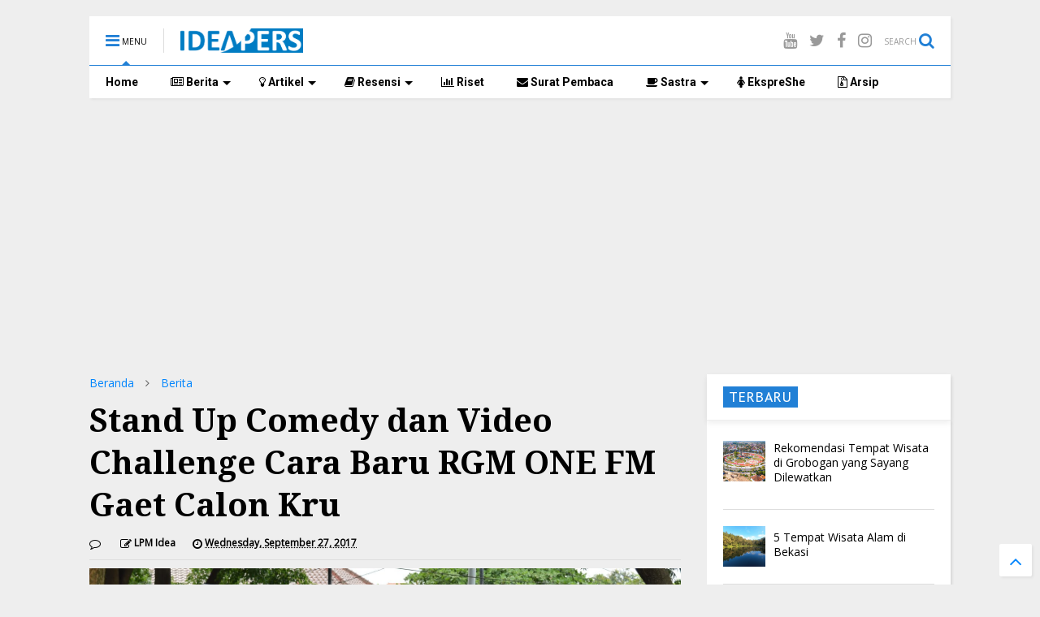

--- FILE ---
content_type: text/html; charset=utf-8
request_url: https://www.google.com/recaptcha/api2/aframe
body_size: 265
content:
<!DOCTYPE HTML><html><head><meta http-equiv="content-type" content="text/html; charset=UTF-8"></head><body><script nonce="liTV-VSglYaAkaivJgijpQ">/** Anti-fraud and anti-abuse applications only. See google.com/recaptcha */ try{var clients={'sodar':'https://pagead2.googlesyndication.com/pagead/sodar?'};window.addEventListener("message",function(a){try{if(a.source===window.parent){var b=JSON.parse(a.data);var c=clients[b['id']];if(c){var d=document.createElement('img');d.src=c+b['params']+'&rc='+(localStorage.getItem("rc::a")?sessionStorage.getItem("rc::b"):"");window.document.body.appendChild(d);sessionStorage.setItem("rc::e",parseInt(sessionStorage.getItem("rc::e")||0)+1);localStorage.setItem("rc::h",'1770038302755');}}}catch(b){}});window.parent.postMessage("_grecaptcha_ready", "*");}catch(b){}</script></body></html>

--- FILE ---
content_type: text/javascript; charset=UTF-8
request_url: https://www.ideapers.com/feeds/posts/default/-/Berita?max-results=4&start-index=231&alt=json-in-script&callback=jQuery111105805553192134483_1770038298694&_=1770038298695
body_size: 11606
content:
// API callback
jQuery111105805553192134483_1770038298694({"version":"1.0","encoding":"UTF-8","feed":{"xmlns":"http://www.w3.org/2005/Atom","xmlns$openSearch":"http://a9.com/-/spec/opensearchrss/1.0/","xmlns$blogger":"http://schemas.google.com/blogger/2008","xmlns$georss":"http://www.georss.org/georss","xmlns$gd":"http://schemas.google.com/g/2005","xmlns$thr":"http://purl.org/syndication/thread/1.0","id":{"$t":"tag:blogger.com,1999:blog-2845694181721974662"},"updated":{"$t":"2026-01-27T07:18:45.759+07:00"},"category":[{"term":"Berita"},{"term":"UIN Walisongo"},{"term":"Mahasiswa"},{"term":"Artikel"},{"term":"Oase"},{"term":"Opini"},{"term":"Semarang"},{"term":"Puisi"},{"term":"Sastra"},{"term":"Essay"},{"term":"Wisuda"},{"term":"Ilmu Pengetahuan"},{"term":"Keagamaan"},{"term":"UIN Walisongo Semarang"},{"term":"FUHUM"},{"term":"Corona virus"},{"term":"Puasa Ramadan"},{"term":"Teknologi"},{"term":"Filsafat"},{"term":"Psikologi"},{"term":"cerpen"},{"term":"EkspreShe"},{"term":"ukt"},{"term":"Resensi Film"},{"term":"wisudawan terbaik"},{"term":"Generasi Milenial"},{"term":"Kesehatan"},{"term":"PBAK"},{"term":"orsenik"},{"term":"nasional"},{"term":"wisuda 2024"},{"term":"KKN"},{"term":"Resensi"},{"term":"Toefl-Imka"},{"term":"Beasiswa"},{"term":"Resensi Buku"},{"term":"opini mahasiswa"},{"term":"Informasi Umum"},{"term":"Kuliah Online"},{"term":"Informasi Kampus"},{"term":"Pendidikan"},{"term":"Skripsi"},{"term":"mahasiswa baru"},{"term":"New Normal"},{"term":"UKM"},{"term":"Tugas Akhir"},{"term":"Ngaliyan"},{"term":"wisuda 2022"},{"term":"dema"},{"term":"pbak 2023"},{"term":"Lulus Cepat"},{"term":"Hari Raya"},{"term":"Kuliah"},{"term":"kkl"},{"term":"Bulan Ramadan"},{"term":"Potret Berita"},{"term":"SK Wajib Mahad"},{"term":"camaba"},{"term":"idul adha"},{"term":"Hari Santri"},{"term":"PMB"},{"term":"Puasa"},{"term":"Surat Pembaca"},{"term":"ma'had"},{"term":"ramadhan 2023"},{"term":"Nabi Muhammad"},{"term":"Perempuan"},{"term":"buku"},{"term":"judul skripsi terbaik"},{"term":"kesadaran"},{"term":"motivasi"},{"term":"teater"},{"term":"FUPK"},{"term":"KIP-K"},{"term":"PBAK 2024"},{"term":"audiensi"},{"term":"kebudayaan"},{"term":"pengembangan diri"},{"term":"ppb"},{"term":"rektor"},{"term":"Hari Santri Nasional 2022"},{"term":"Kajian"},{"term":"Muhammad"},{"term":"UKT 2024"},{"term":"Wajib mahad"},{"term":"ai"},{"term":"film"},{"term":"indonesia"},{"term":"internasional"},{"term":"kecelakaan"},{"term":"maba 2023"},{"term":"potret wisuda"},{"term":"sema"},{"term":"tafsir"},{"term":"wali wisuda"},{"term":"wisuda 2023"},{"term":"Guru"},{"term":"PBAK 2022"},{"term":"Pandemi"},{"term":"Pemalsuan"},{"term":"Riset"},{"term":"belajar"},{"term":"berita potret"},{"term":"fakultas kedokteran"},{"term":"perpustakaan"},{"term":"politik"},{"term":"pondok pesantren"},{"term":"tips"},{"term":"wisuda offline"},{"term":"2021"},{"term":"Advertorial"},{"term":"Al-Qur'an"},{"term":"Hari Buruh Internasional"},{"term":"Hari Kartini"},{"term":"Kuliah luar negeri"},{"term":"Lahan Parkir"},{"term":"TandaTangan"},{"term":"aqidah dan filsafat islam"},{"term":"hari pahlawan"},{"term":"info beasiswa"},{"term":"recruitment"},{"term":"santri Ma'had"},{"term":"wisata"},{"term":"AFI"},{"term":"Albert Camus"},{"term":"Artificial Intellgence"},{"term":"Artikel sastra"},{"term":"FUHum fest"},{"term":"Fasilitas"},{"term":"Gagal Wisuda"},{"term":"Jurang Asmara"},{"term":"KTT G20"},{"term":"Kebahagiaan"},{"term":"Komunikasi"},{"term":"Korelasi 2023"},{"term":"Literasi"},{"term":"Pembayaran UKT"},{"term":"Pemilu 2024"},{"term":"Penghapusan UKM fakultas"},{"term":"Penyesuaian UKT 2022"},{"term":"Tahun baru"},{"term":"Zodiak"},{"term":"bali"},{"term":"digital"},{"term":"fresh graduate"},{"term":"gaya hidup"},{"term":"isra' mi'raj"},{"term":"kemerdekaan"},{"term":"kru IDEA"},{"term":"kurban"},{"term":"liburan"},{"term":"maba2022"},{"term":"pemuda"},{"term":"sukses"},{"term":"2024"},{"term":"Abu Nawas"},{"term":"Albert Estein"},{"term":"Analisis Utama"},{"term":"Banding UKT 2023"},{"term":"Carl jung"},{"term":"Fasilitas PKM"},{"term":"Gen Z"},{"term":"General Library"},{"term":"Harapan"},{"term":"Hari Buruh"},{"term":"Hari Sumpah Pemua 2022"},{"term":"ISAI"},{"term":"Imlek"},{"term":"Informasi"},{"term":"Kahlil Gibran"},{"term":"Kapitalis"},{"term":"Kasus Birokrasi"},{"term":"Klarifikasi"},{"term":"Kuliah tatap muka"},{"term":"Munaqosah"},{"term":"ORKM"},{"term":"Olahraga"},{"term":"Planetarium UIN Walisongo"},{"term":"Prestasi"},{"term":"Program Mahasiswa Internasional"},{"term":"Sahabat"},{"term":"Sampah Juras"},{"term":"Sidang"},{"term":"Sosok"},{"term":"TP"},{"term":"Tafsir Surah Fatihah"},{"term":"UHN"},{"term":"UKT tinggi"},{"term":"UM-PTKIN"},{"term":"Walisongo Center"},{"term":"banjir"},{"term":"bantuan ukt"},{"term":"berdoa"},{"term":"bulan muharram"},{"term":"camaba 2022"},{"term":"cumlaude"},{"term":"dosen"},{"term":"era digital"},{"term":"feature"},{"term":"gelar ISAI"},{"term":"gender"},{"term":"hari guru"},{"term":"hari kemerdekaan"},{"term":"islam"},{"term":"kebaya"},{"term":"kecerdasan"},{"term":"kekerasan seksual"},{"term":"kemanusiaan"},{"term":"kerja"},{"term":"kopi"},{"term":"media sosial"},{"term":"mental"},{"term":"ormawa"},{"term":"outfit"},{"term":"pameran isai"},{"term":"pancasila"},{"term":"pelatihan"},{"term":"profesi"},{"term":"ramadhan 2025"},{"term":"recriutment"},{"term":"sempro"},{"term":"socrates"},{"term":"sosial"},{"term":"sufisme"},{"term":"sumpah pemuda"},{"term":"tasawuf"},{"term":"ujm"},{"term":"video"},{"term":"wali camaba"},{"term":"17 agustus"},{"term":"2023"},{"term":"22 Mei 2019"},{"term":"Akreditasi"},{"term":"Anak"},{"term":"Anak laki-laki"},{"term":"Animal Farm"},{"term":"Begadang"},{"term":"Camaba 2025"},{"term":"Daun kelor"},{"term":"Demokrasi"},{"term":"Dokumen"},{"term":"Doom Spending"},{"term":"Edukasi Seksual"},{"term":"Es Teh"},{"term":"FITK"},{"term":"Gadis Kretek"},{"term":"George Orwell"},{"term":"Hari Buku Internasional"},{"term":"Hari Jumat"},{"term":"Hari Perempuan Internasional"},{"term":"Hukum"},{"term":"Ibnu Sina"},{"term":"Ilmu Falak"},{"term":"Imam Nawawi"},{"term":"Iwan Fals"},{"term":"Jerat Hukuman"},{"term":"KI Hajar Dewantara"},{"term":"KKN Internasional"},{"term":"KKN Nusantara"},{"term":"KTM hilang"},{"term":"KUHP"},{"term":"Kedokteran"},{"term":"Kesaktian Pancasila"},{"term":"Kitab Allah"},{"term":"Korean Wave"},{"term":"Korupsi dosen"},{"term":"Logo HSN 2022"},{"term":"Machiavelli"},{"term":"Mahasiswa Meninggal"},{"term":"Maksiat hati"},{"term":"Malaysia"},{"term":"Masa Jabatan"},{"term":"Masjid Kapal"},{"term":"Maulid Nabi"},{"term":"Membaca cepat"},{"term":"Mendikbud"},{"term":"Menulis"},{"term":"Muhammad Iqbal"},{"term":"Musik"},{"term":"Nasionalisme"},{"term":"Pedagogi"},{"term":"Penjara"},{"term":"Penyair"},{"term":"Pertemanan"},{"term":"Pidana"},{"term":"Plagiasi Rektor"},{"term":"Post-truth"},{"term":"Pramoedya Ananta Toer"},{"term":"Quotes"},{"term":"Ramadhan 2024"},{"term":"Rasulullah"},{"term":"Rukyat Hilal"},{"term":"SAA"},{"term":"SK Jabatan 6 Bulan"},{"term":"SPAN-PTKIN"},{"term":"Second Sex"},{"term":"Shalawat"},{"term":"Sistem akademik"},{"term":"Soto"},{"term":"Student Mobility"},{"term":"Sujiwo Tejo"},{"term":"Tafsir Misbah"},{"term":"Taman Entrepreneur FEBI"},{"term":"Taubat"},{"term":"Thailand"},{"term":"Toxic"},{"term":"William Shakespeare"},{"term":"Writer's block"},{"term":"Zuhud"},{"term":"ab"},{"term":"academy"},{"term":"al-ghazali"},{"term":"al-ikhlas"},{"term":"asian value"},{"term":"atribut"},{"term":"bahasa"},{"term":"bahasa ibu"},{"term":"banding ukt"},{"term":"biografi"},{"term":"bonus demografi"},{"term":"calon wisudawan"},{"term":"camaba 2023"},{"term":"ceremony"},{"term":"copy writing"},{"term":"critical thingking"},{"term":"cybersecurity. internet"},{"term":"darurat pernikahan dini"},{"term":"dekan fuhum"},{"term":"demonstrasi"},{"term":"diklatpimnas"},{"term":"diskon"},{"term":"dsign"},{"term":"ekologi"},{"term":"ekosistem"},{"term":"fdk"},{"term":"globalisasi"},{"term":"graduation cap"},{"term":"greencampus"},{"term":"gym"},{"term":"hak cipta buku"},{"term":"hari batik"},{"term":"hari ibu"},{"term":"heroisme"},{"term":"ide bisnis"},{"term":"identitas"},{"term":"indonesa emas"},{"term":"info kos ngaliyan"},{"term":"inspiratif"},{"term":"jawa timur"},{"term":"kalam fuhum"},{"term":"kecantikan"},{"term":"kekerasan seksual anak"},{"term":"kemanan"},{"term":"kompre"},{"term":"konten vidio"},{"term":"korelasi"},{"term":"kos"},{"term":"ksr"},{"term":"kuliner"},{"term":"kupi"},{"term":"leaders declaration"},{"term":"lifestyle"},{"term":"lpm"},{"term":"lukisan"},{"term":"makna hidup"},{"term":"makna kembang api"},{"term":"mana 2024"},{"term":"mengingat"},{"term":"menwa"},{"term":"metafisis"},{"term":"metaverse"},{"term":"modernitas"},{"term":"natal"},{"term":"omnibus law"},{"term":"pelecehan seksual"},{"term":"peluang"},{"term":"penemuan ular"},{"term":"perang ukraina"},{"term":"peringatan harlah NU"},{"term":"pernikahan dini"},{"term":"pormawa"},{"term":"praktikum"},{"term":"presidensi"},{"term":"qurban"},{"term":"refrensi"},{"term":"regulasi"},{"term":"revolusi industri"},{"term":"sedekah"},{"term":"sejarah"},{"term":"skill"},{"term":"sky"},{"term":"stoic"},{"term":"teladan"},{"term":"tokoh"},{"term":"tranformasi energi"},{"term":"ular piton"},{"term":"upz"},{"term":"wanita"},{"term":"zoom meeting"}],"title":{"type":"text","$t":"IDEApers"},"subtitle":{"type":"html","$t":"Portal online Lembaga Pers Mahasiswa Idea Fakultas Ushuluddin dan Humaniora UIN Walisongo Semarang"},"link":[{"rel":"http://schemas.google.com/g/2005#feed","type":"application/atom+xml","href":"http:\/\/www.ideapers.com\/feeds\/posts\/default"},{"rel":"self","type":"application/atom+xml","href":"http:\/\/www.blogger.com\/feeds\/2845694181721974662\/posts\/default\/-\/Berita?alt=json-in-script\u0026start-index=231\u0026max-results=4"},{"rel":"alternate","type":"text/html","href":"http:\/\/www.ideapers.com\/search\/label\/Berita"},{"rel":"hub","href":"http://pubsubhubbub.appspot.com/"},{"rel":"previous","type":"application/atom+xml","href":"http:\/\/www.blogger.com\/feeds\/2845694181721974662\/posts\/default\/-\/Berita\/-\/Berita?alt=json-in-script\u0026start-index=227\u0026max-results=4"},{"rel":"next","type":"application/atom+xml","href":"http:\/\/www.blogger.com\/feeds\/2845694181721974662\/posts\/default\/-\/Berita\/-\/Berita?alt=json-in-script\u0026start-index=235\u0026max-results=4"}],"author":[{"name":{"$t":"LPM Idea"},"uri":{"$t":"http:\/\/www.blogger.com\/profile\/01291696068036861404"},"email":{"$t":"noreply@blogger.com"},"gd$image":{"rel":"http://schemas.google.com/g/2005#thumbnail","width":"32","height":"32","src":"\/\/blogger.googleusercontent.com\/img\/b\/R29vZ2xl\/AVvXsEgemnyo-kfa1DxdinUTXSVX7D5QfFhjNO6oPZqVviKT_zgnQF2HEsunUoHcot_TE4spqt6EE4HvzZNTPlKAfAg1zjGqkThOcyWd76nNLkHSJYMInZWF-QBvzYdAJYB_CQ\/s113\/12507140_1101432959881503_2558400174069825976_n.jpg"}}],"generator":{"version":"7.00","uri":"http://www.blogger.com","$t":"Blogger"},"openSearch$totalResults":{"$t":"1671"},"openSearch$startIndex":{"$t":"231"},"openSearch$itemsPerPage":{"$t":"4"},"entry":[{"id":{"$t":"tag:blogger.com,1999:blog-2845694181721974662.post-6563001883418797419"},"published":{"$t":"2023-07-08T16:16:00.001+07:00"},"updated":{"$t":"2023-07-08T16:18:31.351+07:00"},"category":[{"scheme":"http://www.blogger.com/atom/ns#","term":"Beasiswa"},{"scheme":"http://www.blogger.com/atom/ns#","term":"Berita"},{"scheme":"http://www.blogger.com/atom/ns#","term":"Mahasiswa"}],"title":{"type":"text","$t":"Beasiswa yang Bakal Tutup Pendaftaran Juli 2023, Berikut Syarat dan Ketentuannya"},"content":{"type":"html","$t":"\u003Cp\u003E\u003C\/p\u003E\u003Ctable align=\"center\" cellpadding=\"0\" cellspacing=\"0\" class=\"tr-caption-container\" style=\"margin-left: auto; margin-right: auto;\"\u003E\u003Ctbody\u003E\u003Ctr\u003E\u003Ctd style=\"text-align: center;\"\u003E\u003Ca href=\"https:\/\/blogger.googleusercontent.com\/img\/b\/R29vZ2xl\/AVvXsEibYORKfCnyStLJFXjf7h9g3XtL2ZplXM9cJV6EGX05nuSGBGIOkzSXQBPI37CkzTJe-kVeY0VhpmyaY91GBe56iI0yKIJgCnDijTtsVT5dvOlyHr0rYMnySKqM_VLgTEO3fjZivfN6GwE1JGgPou_Z0hWuTz-fLN5AVNj0BikitrLKz6ZKEa51RdFqLujb\/s564\/beasiuswa.jpg\" style=\"margin-left: auto; margin-right: auto;\"\u003E\u003Cimg border=\"0\" data-original-height=\"376\" data-original-width=\"564\" src=\"https:\/\/blogger.googleusercontent.com\/img\/b\/R29vZ2xl\/AVvXsEibYORKfCnyStLJFXjf7h9g3XtL2ZplXM9cJV6EGX05nuSGBGIOkzSXQBPI37CkzTJe-kVeY0VhpmyaY91GBe56iI0yKIJgCnDijTtsVT5dvOlyHr0rYMnySKqM_VLgTEO3fjZivfN6GwE1JGgPou_Z0hWuTz-fLN5AVNj0BikitrLKz6ZKEa51RdFqLujb\/s16000\/beasiuswa.jpg\" \/\u003E\u003C\/a\u003E\u003C\/td\u003E\u003C\/tr\u003E\u003Ctr\u003E\u003Ctd class=\"tr-caption\" style=\"text-align: center;\"\u003E(Sumber: Istimewa)\u003C\/td\u003E\u003C\/tr\u003E\u003C\/tbody\u003E\u003C\/table\u003E\u003Cb\u003ESemarang, IDEAPERS.COM \u003C\/b\u003E- Kabar baik untuk mahasiswa UIN Walisongo pejuang beasiswa. Masih ada peluang loh hingga akhir Juli mendatang.\u0026nbsp;\u003Cp\u003E\u003C\/p\u003E\u003Cp\u003EKamu dapat memanfaatkan kesempatan ini dalam menunjang pendidikanmu. Untuk itu, \u003Ca href=\"http:\/\/IDEAPERS.COM\"\u003EIDEAPERS.COM\u003C\/a\u003E telah merangkum 3 beasiswa yang dapat kamu raih. Yuk, simak syarat dan ketentuanya.\u003C\/p\u003E\u003Cp\u003E\u003Cb\u003E1. BCA Finance Peduli\u0026nbsp;\u003C\/b\u003E\u003C\/p\u003E\u003Cp\u003E\u003C\/p\u003E\u003Ctable align=\"center\" cellpadding=\"0\" cellspacing=\"0\" class=\"tr-caption-container\" style=\"margin-left: auto; margin-right: auto;\"\u003E\u003Ctbody\u003E\u003Ctr\u003E\u003Ctd style=\"text-align: center;\"\u003E\u003Ca href=\"https:\/\/blogger.googleusercontent.com\/img\/b\/R29vZ2xl\/AVvXsEgcsSXk8s86wol8koAZnxMuJC0WMDJUxUSp_3TH5UFDZf_Qoyopwd7grvSTXqPUbnltAhhiR1OtH6HT6bNVUjzG58ySKhBkdDpzqL9F6Id-b9XDFzCp1NU-bK4K5IJ981Nhuyt2box9PT0Kl0jNJgKjtLJGBasBAaGIkAijXx5IACOIjFU4JD-n18O9fZGu\/s1283\/bca%20beasiswa.jpg\" style=\"margin-left: auto; margin-right: auto;\"\u003E\u003Cimg border=\"0\" data-original-height=\"902\" data-original-width=\"1283\" src=\"https:\/\/blogger.googleusercontent.com\/img\/b\/R29vZ2xl\/AVvXsEgcsSXk8s86wol8koAZnxMuJC0WMDJUxUSp_3TH5UFDZf_Qoyopwd7grvSTXqPUbnltAhhiR1OtH6HT6bNVUjzG58ySKhBkdDpzqL9F6Id-b9XDFzCp1NU-bK4K5IJ981Nhuyt2box9PT0Kl0jNJgKjtLJGBasBAaGIkAijXx5IACOIjFU4JD-n18O9fZGu\/s16000\/bca%20beasiswa.jpg\" \/\u003E\u003C\/a\u003E\u003C\/td\u003E\u003C\/tr\u003E\u003Ctr\u003E\u003Ctd class=\"tr-caption\" style=\"text-align: center;\"\u003E(Sumber: bcafinance.co.id)\u003C\/td\u003E\u003C\/tr\u003E\u003C\/tbody\u003E\u003C\/table\u003EBeasiswa BCA Finance peduli memberikan dana pendidikan sebesar Rp3.500.000 kepada mahasiswa di jenjang strata 1 atau sarjana di Indonesia. Kamu dapat mendaftarkan dirimu sejak tanggal 1 hingga 9 Juni 2023.\u003Cp\u003E\u003C\/p\u003E\u003Cp\u003ETidak hanya dana pendidikan, beasiswa ini juga memberikan pelatihan kepada penerimanya. Khususnya kepada mahasiswa semester 8, yang akan mempersiapkan kamu memasuki dunia kerja.\u003C\/p\u003E\u003Cp\u003EAdapun persyaratan yang harus kamu penuhi meliputi, pertama mahasiswa dari semua jurusan yang sedang menempuh studi minimal semester 4 dan tidak lebih dari semester 6. Kedua, memenuhi Indeks Prestasi Kumulatif (IPK) dan Indeks Prestasi Sementara (IPS), sebanyak 3,20 dan 3.00.\u003C\/p\u003E\u003Cp\u003EKetiga, aktif berorganisasi kemahasiswaan Karang Taruna\/ Organisasi Non Politik Lainnya). Selanjutnya, lampirkan \u003Ci\u003Esoftcopy\u003C\/i\u003E\u0026nbsp;Surat Keterangan Tidak Mampu (SKTM) dari kelurahan sesuai dengan daerah asal pada KTP, serta tagihan rekening listrik 2 bulan terakhir.\u003C\/p\u003E\u003Cp\u003ESelain itu, kamu tidak pernah terlibat dalam tindak kasus pidana atau kasus perdata, serta penyalahgunaan \u003Ca href=\"https:\/\/id.wikipedia.org\/wiki\/Narkoba\"\u003ENAPZA\u003C\/a\u003E (narkotika, psikotropika dan zat adiktif).\u003C\/p\u003E\u003Cp\u003EInfo lebih lengkap kunjungi link [\u003Ca href=\"https:\/\/bcafinance.co.id\/beasiswa-bca-finance-peduli-2023\"\u003Edi sini\u003C\/a\u003E].\u003C\/p\u003E\u003Cp\u003E\u003Cb\u003E2. Beasiswa Pendidikan Pemimpin\u003C\/b\u003E\u003C\/p\u003E\u003Cp\u003E\u003C\/p\u003E\u003Ctable align=\"center\" cellpadding=\"0\" cellspacing=\"0\" class=\"tr-caption-container\" style=\"margin-left: auto; margin-right: auto;\"\u003E\u003Ctbody\u003E\u003Ctr\u003E\u003Ctd style=\"text-align: center;\"\u003E\u003Ca href=\"https:\/\/blogger.googleusercontent.com\/img\/b\/R29vZ2xl\/AVvXsEgaStQh6twieqAjkPGQRJ9cGfTZIfMYEiryRlKCdS5_wPsgST1SDxoIj14ZF3iHjuBS5suwXpuX84iqQUq0Z8uZ9IfSiHqFP2TkEIaqjAcbdNt9yPbX3IAxkbly6INtO3pq6ESQmdlfEzrZhWUa7ezxwxdBENyXnF-P9TBR26i0yLXq6ND4rImhWfWP6EZL\/s750\/beasiswa%20PPI.png\" style=\"margin-left: auto; margin-right: auto;\"\u003E\u003Cimg border=\"0\" data-original-height=\"403\" data-original-width=\"750\" src=\"https:\/\/blogger.googleusercontent.com\/img\/b\/R29vZ2xl\/AVvXsEgaStQh6twieqAjkPGQRJ9cGfTZIfMYEiryRlKCdS5_wPsgST1SDxoIj14ZF3iHjuBS5suwXpuX84iqQUq0Z8uZ9IfSiHqFP2TkEIaqjAcbdNt9yPbX3IAxkbly6INtO3pq6ESQmdlfEzrZhWUa7ezxwxdBENyXnF-P9TBR26i0yLXq6ND4rImhWfWP6EZL\/s16000\/beasiswa%20PPI.png\" \/\u003E\u003C\/a\u003E\u003C\/td\u003E\u003C\/tr\u003E\u003Ctr\u003E\u003Ctd class=\"tr-caption\" style=\"text-align: center;\"\u003E(Sumber: Istimewa)\u003C\/td\u003E\u003C\/tr\u003E\u003C\/tbody\u003E\u003C\/table\u003EBeasiswa Pendidikan Pemimpin juga sedang dibuka. Beasiswa ini memberikan dana bantuan pendidikan sebesar Rp4.000.000. Dengan timeline pendaftaran dari tanggal 10 sampai 31 Juli 2023, serta biaya program gratis bagi pelajar ataupun mahasiswa.\u003Cp\u003E\u003C\/p\u003E\u003Cp\u003EBeasiswa Pendidikan Pemimpin ini memiliki syarat umum di antaranya.\u003C\/p\u003E\u003Cp\u003EPertama, mahasiswa aktif maupun cuti berstatus Warga Negara Indonesia (WNI) dari semua jurusan. Kedua, penerima beasiswa dari instansi swasta\/pemerintah lainnya diperkenankan untuk mendaftar.\u003C\/p\u003E\u003Cp\u003ELebih lanjut, kamu memiliki visi dan motivasi yang kuat sebagai pemuda untuk mencapai cita-cita dan keinginan berkontribusi yang tinggi pada masyarakat dalam ruang lingkup kecil sampai luas. Serta memiliki jiwa kepemimpinan, nasionalisme, percaya diri, mandiri, dan mudah beradaptasi\u003C\/p\u003E\u003Cp\u003EKeputusan penyelenggara terkait program Beasiswa Pendidikan Pemimpin Indonesia adalah mutlak dan tidak dapat diganggu gugat.\u003C\/p\u003E\u003Cp\u003EForm Pendaftaran Beasiswa Pendidikan Pemimpin Indonesia dapat diakses [\u003Ca href=\"https:\/\/docs.google.com\/forms\/d\/e\/1FAIpQLSfs6vTnYd2MP5v6I9LmqETgEmkWUH_sdOlrdHLw48kGPsYUEg\/viewform\"\u003Edi sini\u003C\/a\u003E], sedangkan panduan beasiswa dapat diunduh [\u003Ca href=\"https:\/\/drive.google.com\/file\/d\/13UAJLXUR7BtR_RVCxF-Lym43z6N20KPL\/view\"\u003Edi sini\u003C\/a\u003E].\u003C\/p\u003E\u003Cp\u003E\u003Cb\u003E3. Mora Overseas Student Mobility Awards (MOSMA)\u0026nbsp;\u003C\/b\u003E\u003C\/p\u003E\u003Cp\u003E\u003C\/p\u003E\u003Ctable align=\"center\" cellpadding=\"0\" cellspacing=\"0\" class=\"tr-caption-container\" style=\"margin-left: auto; margin-right: auto;\"\u003E\u003Ctbody\u003E\u003Ctr\u003E\u003Ctd style=\"text-align: center;\"\u003E\u003Ca href=\"https:\/\/blogger.googleusercontent.com\/img\/b\/R29vZ2xl\/AVvXsEiPyWVKtAZUWtaXMxYOb4KFR3OFHprg6S-agWFkB7iPzN2CYi5wxrxmjn_BnCGisWnNhnbZDLSgxCLNa3qljRfCk7cVzJW0L7G6NJadKsecpRTVYzxnA7lo2RwQpsaI4aQpfDSbaOhdtVCcvwGZ_JdhiWxke0mPqLnufukuoMjtISAsaM83bPRdIDXh3LqL\/s1024\/MOSMA-1024x788.png\" style=\"margin-left: auto; margin-right: auto;\"\u003E\u003Cimg border=\"0\" data-original-height=\"788\" data-original-width=\"1024\" src=\"https:\/\/blogger.googleusercontent.com\/img\/b\/R29vZ2xl\/AVvXsEiPyWVKtAZUWtaXMxYOb4KFR3OFHprg6S-agWFkB7iPzN2CYi5wxrxmjn_BnCGisWnNhnbZDLSgxCLNa3qljRfCk7cVzJW0L7G6NJadKsecpRTVYzxnA7lo2RwQpsaI4aQpfDSbaOhdtVCcvwGZ_JdhiWxke0mPqLnufukuoMjtISAsaM83bPRdIDXh3LqL\/s16000\/MOSMA-1024x788.png\" \/\u003E\u003C\/a\u003E\u003C\/td\u003E\u003C\/tr\u003E\u003Ctr\u003E\u003Ctd class=\"tr-caption\" style=\"text-align: center;\"\u003E(Sumber:\u0026nbsp;beasiswa.kemenag.go.id)\u0026nbsp;\u003C\/td\u003E\u003C\/tr\u003E\u003C\/tbody\u003E\u003C\/table\u003EProgram MOSMA menjadi program yang mendukung implementasi \u003Ca href=\"https:\/\/kurikulum.kemdikbud.go.id\/kurikulum-merdeka\/\"\u003EKurikulum Merdeka\u003C\/a\u003E. Berupa program perkuliahan di kampus luar negeri selama maksimal 1 semester dan dapat dikonversi ke dalam SKS di kampus asal.\u0026nbsp;\u003Cp\u003E\u003C\/p\u003E\u003Cp\u003EPendaftaran beasisiwa ini telah diperpanjang sejak tanggal 5 Juni sampai 10 Juli 2023 mendatang.\u003C\/p\u003E\u003Cp\u003ELebih lanjut, MOSMA memiliki tujuan untuk meningkatkan pengetahuan, keterampilan, dan pengalaman mahasiswa di lingkup Kementerian Agama dengan melakukan studi di luar negeri.\u0026nbsp;\u003C\/p\u003E\u003Cp\u003ESehingga, memotivasi mahasiswa untuk melanjutkan pendidikan ke jenjang yang lebih tinggi khususnya bertaraf internasional.\u003C\/p\u003E\u003Cp\u003EAdapun persyaratan peserta yang perlu di penuhi sebagai berikut.\u003C\/p\u003E\u003Cp\u003EPertama, mahasiswa aktif S1, S2 atau S3 pada Perguruan Tinggi Keagamaan di bawah Kemenag, dan berstatus sebagai Warga Negara Indonesia (WNI). Kedua, minimum jenjang sarjana di semester 4 atau 6, dengan usia maksimal 23 tahun.\u003C\/p\u003E\u003Cp\u003E\u003Cb\u003EBaca Juga:\u0026nbsp;\u003C\/b\u003E\u003Ca href=\"https:\/\/www.ideapers.com\/2023\/03\/berikut-5-beasiswa-di-uin-walisongo.html\"\u003EBerikut 5 Beasiswa di UIN Walisongo\u003C\/a\u003E\u003C\/p\u003E\u003Cp\u003EKetiga, kamu tidak pernah mengambil cuti semester selama studi, dan memiliki IPK minimal 3,5 dari 4,0 dibuktikan dengan transkrip nilai akademik terakhir. Kemudian, memiliki kemahiran bahasa Inggris dengan skor minimum: Syarat \u003Ca href=\"https:\/\/www.kompas.com\/edu\/read\/2023\/01\/22\/084631971\/perbedaan-toefl-itp-pbt-ibt-lengkap-dengan-biaya-tes?page=all\"\u003ETOEFL ITP\u003C\/a\u003E (500), dan \u003Ca href=\"https:\/\/id.wikipedia.org\/wiki\/IELTS\"\u003EIELTS\u003C\/a\u003E (5.5). Dibuktikan dengan sertifikat kompetensi bahasa Inggris yang memiliki masa berlaku maksimal 2 tahun sejak diterbitkan\u0026nbsp;\u003C\/p\u003E\u003Cp\u003ESelanjutnya, kamu diusulkan oleh Kajur (kepala jurusan) dan mendapat rekomendasi dari Dekan atau Direktur PTK (\u003Ca href=\"https:\/\/kemenag.go.id\/unit\/perguruan-tinggi\"\u003EPerguruan tinggi keagamaan\u003C\/a\u003E), dan peserta dapat memilih perguruan tinggi tujuan dan mata kuliah yang tidak berkaitan dengan jurusan di Perguruan Tinggi Asal, namun sebagai pertimbangan Kemenag.\u003C\/p\u003E\u003Cp\u003ESementara itu, kamu perlu menandatangi tiga surat pernyataan ini. Di antaranya, Surat Pernyataan Komitmen dan Integrasi di atas materai Rp10.000, format surat [\u003Ca href=\"https:\/\/beasiswa.kemenag.go.id\/wp-content\/uploads\/2023\/07\/BNG01-Format-Surat-Pernyataan-Komitmen-dan-Integritas-MOSMA.pdf\"\u003Edi sini\u003C\/a\u003E], surat Pernyataan diri bebas narkoba dan zat adiktif lainnya, serta surat Pernyataan diri perihal kekerasan seksual\u003C\/p\u003E\u003Cp\u003EInfo lebih lengkap dapat diakses [\u003Ca href=\"https:\/\/beasiswa.kemenag.go.id\/bng01-mora-overseas-student-mobility-awards\/\"\u003Edi sini\u003C\/a\u003E].\u003C\/p\u003E\u003Cp\u003ENah, itulah 3 beasiswa yang masih terbuka di bulan Juli 2023. Jangan sampai kelewatan ya, Selamat berjuang!\u003Cb\u003E[Rep. Rifky Adi\/ Red. Riska]\u003C\/b\u003E.\u003C\/p\u003E"},"link":[{"rel":"replies","type":"application/atom+xml","href":"http:\/\/www.ideapers.com\/feeds\/6563001883418797419\/comments\/default","title":"Post Comments"},{"rel":"replies","type":"text/html","href":"http:\/\/www.ideapers.com\/2023\/07\/beasiswa-yang-bakal-tutup-pendaftaran-juli-2023-berikut-syarat-dan-ketentuannya.html#comment-form","title":"0 Comments"},{"rel":"edit","type":"application/atom+xml","href":"http:\/\/www.blogger.com\/feeds\/2845694181721974662\/posts\/default\/6563001883418797419"},{"rel":"self","type":"application/atom+xml","href":"http:\/\/www.blogger.com\/feeds\/2845694181721974662\/posts\/default\/6563001883418797419"},{"rel":"alternate","type":"text/html","href":"http:\/\/www.ideapers.com\/2023\/07\/beasiswa-yang-bakal-tutup-pendaftaran-juli-2023-berikut-syarat-dan-ketentuannya.html","title":"Beasiswa yang Bakal Tutup Pendaftaran Juli 2023, Berikut Syarat dan Ketentuannya"}],"author":[{"name":{"$t":"LPM Idea"},"uri":{"$t":"http:\/\/www.blogger.com\/profile\/01291696068036861404"},"email":{"$t":"noreply@blogger.com"},"gd$image":{"rel":"http://schemas.google.com/g/2005#thumbnail","width":"32","height":"32","src":"\/\/blogger.googleusercontent.com\/img\/b\/R29vZ2xl\/AVvXsEgemnyo-kfa1DxdinUTXSVX7D5QfFhjNO6oPZqVviKT_zgnQF2HEsunUoHcot_TE4spqt6EE4HvzZNTPlKAfAg1zjGqkThOcyWd76nNLkHSJYMInZWF-QBvzYdAJYB_CQ\/s113\/12507140_1101432959881503_2558400174069825976_n.jpg"}}],"media$thumbnail":{"xmlns$media":"http://search.yahoo.com/mrss/","url":"https:\/\/blogger.googleusercontent.com\/img\/b\/R29vZ2xl\/AVvXsEibYORKfCnyStLJFXjf7h9g3XtL2ZplXM9cJV6EGX05nuSGBGIOkzSXQBPI37CkzTJe-kVeY0VhpmyaY91GBe56iI0yKIJgCnDijTtsVT5dvOlyHr0rYMnySKqM_VLgTEO3fjZivfN6GwE1JGgPou_Z0hWuTz-fLN5AVNj0BikitrLKz6ZKEa51RdFqLujb\/s72-c\/beasiuswa.jpg","height":"72","width":"72"},"thr$total":{"$t":"0"},"georss$featurename":{"$t":"Kota Semarang, Jawa Tengah, Indonesia"},"georss$point":{"$t":"-7.0051453 110.4381254"},"georss$box":{"$t":"-35.315379136178848 75.2818754 21.305088536178847 145.5943754"}},{"id":{"$t":"tag:blogger.com,1999:blog-2845694181721974662.post-3373015672447585207"},"published":{"$t":"2023-07-07T14:24:00.006+07:00"},"updated":{"$t":"2023-07-25T18:51:34.378+07:00"},"category":[{"scheme":"http://www.blogger.com/atom/ns#","term":"Berita"},{"scheme":"http://www.blogger.com/atom/ns#","term":"Mahasiswa"},{"scheme":"http://www.blogger.com/atom/ns#","term":"ppb"},{"scheme":"http://www.blogger.com/atom/ns#","term":"Semarang"},{"scheme":"http://www.blogger.com/atom/ns#","term":"Toefl-Imka"},{"scheme":"http://www.blogger.com/atom/ns#","term":"UIN Walisongo"}],"title":{"type":"text","$t":"Harus Bayar TOEFL IMKA Mahasiswa Sayangkan Sertifikat Tidak Bisa Dipakai di Luar Kampus"},"content":{"type":"html","$t":"\u003Ctable align=\"center\" cellpadding=\"0\" cellspacing=\"0\" class=\"tr-caption-container\" style=\"margin-left: auto; margin-right: auto;\"\u003E\u003Ctbody\u003E\u003Ctr\u003E\u003Ctd style=\"text-align: center;\"\u003E\u003Ca href=\"https:\/\/blogger.googleusercontent.com\/img\/b\/R29vZ2xl\/AVvXsEgAdmLXUyp3iOpu6o_YzOE0a0YHpcy8mkMn01Hnht3V_8sdJ5gsQJfuJLbmdA8GTguE_lcEtv9EkAXCluhRKR0_7vqeM40N0czRgoIbz6VKxZkBMwn6pTacXHzib5WYb6LJQuLOoCQiwkF0_hv6PiOXU-k3kBq0Vk6aWmPrr4TXHJ56u1KX6xaJGaiwF15g\/s1920\/Untitled%20design.jpg\" style=\"margin-left: auto; margin-right: auto;\"\u003E\u003Cimg border=\"0\" data-original-height=\"1080\" data-original-width=\"1920\" src=\"https:\/\/blogger.googleusercontent.com\/img\/b\/R29vZ2xl\/AVvXsEgAdmLXUyp3iOpu6o_YzOE0a0YHpcy8mkMn01Hnht3V_8sdJ5gsQJfuJLbmdA8GTguE_lcEtv9EkAXCluhRKR0_7vqeM40N0czRgoIbz6VKxZkBMwn6pTacXHzib5WYb6LJQuLOoCQiwkF0_hv6PiOXU-k3kBq0Vk6aWmPrr4TXHJ56u1KX6xaJGaiwF15g\/s16000\/Untitled%20design.jpg\" \/\u003E\u003C\/a\u003E\u003C\/td\u003E\u003C\/tr\u003E\u003Ctr\u003E\u003Ctd class=\"tr-caption\" style=\"text-align: center;\"\u003ESertifikat TOEFL UIN Walisongo Semarang (Foto : Ideapers.com)\u003Cbr \/\u003E\u003Cbr \/\u003E\u003C\/td\u003E\u003C\/tr\u003E\u003C\/tbody\u003E\u003C\/table\u003E\u003Cb\u003ESemarang, IDEAPERS.COM \u003C\/b\u003E- Pusat Pengembangan Bahasa (PPB) UIN Walisongo Semarang mengenakan biaya pelaksanaan ujian \u003Ci\u003ETest of English as a Foreign Language \u003C\/i\u003E(TOEFL) dan \u003Ci\u003EIkhtibar Mi'yari al-Kafa'ah fi al-Lughoh\u003C\/i\u003E (IMKA). Adanya pembiayaan tersebut, sejumlah mahasiswa merasa keberatan karena sertifikat ujian TOEFl IMKA tidak bisa digunakan untuk keperluan di luar kampus.\u0026nbsp;\u003Cp\u003E\u003C\/p\u003E\u003Cp\u003ESebagaimana disampaikan mahasiswa Jurusan Sosiologi, Dini Ayu yang mengaku keberatan dengan adanya ujian TOEFL IMKA berbayar namun sertifikat tidak bisa digunakan untuk keperluan di luar kampus UIN Walisongo.\u0026nbsp;\u003C\/p\u003E\u003Cp\u003E\"Sebenernya harusnya TOEFL IMKA ini harusnya include dari UKT (Uang Kuliah Tunggal) ya, soalnya kan hasil (sertifikat) TOEFL IMKA ini nggak bisa dipakek di luar UIN. Kecuali bisa dipakek buat kegiatan lain kalo berbayar nggak masalah,\" ungkap Dini mahasiswa angkatan 2019, saat diwawancarai \u003Cb\u003E\u003Ca href=\"http:\/\/IDEAPERS.COM\"\u003EIDEAPERS.COM\u003C\/a\u003E\u003C\/b\u003E via whatsapp, pada Selasa (27\/06\/23).\u003C\/p\u003E\u003Cp\u003EHal senada juga disampaikan oleh mahasiswa Studi Agama Agama (SAA), Fakultas Ushuluddin dan Humaniora (FUHum), Asyharul Ikhsan. Ia mengaku setuju dengan TOEFL IMKA berbayar, jika sertifikatnya bisa digunakan selain keperluan kelulusan UIN Walisongo.\u0026nbsp;\u003C\/p\u003E\u003Cp\u003ELebih lanjut Arul menyarankan, jika harus TOEFL IMKA berbayar, mahasiswa diberi kebebasan untuk tes di luar kampus agar sertifikat bisa digunakan di luar.\u003C\/p\u003E\u003Cp\u003E\"Kalau disuruh berbayar aku sebenarnya setujunya tes diluar, biar sertifikatnya bisa kepake kalau di luar,\" ungkap mahasiswa semeter angkatan 2019 tersebut.\u003C\/p\u003E\u003Cp\u003E\"Kalau di UIN kan (bisanya dipake) harus di UIN sendiri, (sertifikat) nggak bisa dipake di luar, bisanya buat sidang munaqasah atau pengambilan ijazah,\" lanjutnya, ketika diwawancarai IDEAPERS.COM, belum lama ini.\u0026nbsp;\u003C\/p\u003E\u003Cp\u003ESementara mahasiswa Jurusan Akuntansi Syariah, Fakultas Ekonomi dan Bisnis Islam (FEBI), Tiana (2019) mengaku tidak keberatan ujian TOEFL IMKA berbayar jika ada tambahan fasilitas. Misalnya, kata dia, adanya pelatihan sebelum ujian hingga berlakunya sertifikat TOFEL IMKA di luar kampus.\u0026nbsp;\u0026nbsp;\u003C\/p\u003E\u003Cp\u003E\"Seandainya bayar itu diselingi dengan kayak latihan yang memadai, terus juga sertifikat itu bisa dipakai untuk keluar. Misalnya daftar beasiswa ataupun daftar kerja dan lain lainnya sebenarnya enggak masalah (ujian berbayar) gitu cuma kan ini, kepakenya buat pengambilan ijazah gitu loh jadi kayak kurang worth it aja gitu loh,\" kata Tiana, ketika diwawancarai IDEAPERS.COM, pada Selasa (02\/07\/23).\u003C\/p\u003E\u003Cp\u003ETiana pun menceritakan, pernah ingin menggunakan sertifikat TOEFL IMKA untuk persyaratan beasiswa S2, namun tidak bisa.\u0026nbsp;\u003C\/p\u003E\u003Cp\u003E\"Nilainya ya lumayan lah di atas dari 400 itu, cuman pas waktu tanya tanya sama senior yang daftar juga LPDP katanya nggak bakal bisa kepake gitu karena ya itu cuma di dalam internal UIN doang gitu,\" ungkapnya.\u0026nbsp;\u003C\/p\u003E\u003Cp\u003E\"Jadi kayak wah, udah susah payah ya Toefl kayak gini kayak gitu, udah belajar juga sampai kan dulu pernah gagal kan terus coba lagi dan lulus. Eh ternyata enggak bisa kepakai di luar. Akhirnya kita harus Toefl lagi gitu,\" lanjut dia.\u003C\/p\u003E\u003Cp\u003ESebagai informasi, berdasarkan Surat Keputusan Rektor UIN Walisongo No 680 Tahun 2021 tentang Tarif Layanan Penunjang Akademik pada Badan Layanan Umum, yang ditandatangani Rektor UIN Walisongo Imam Taufik tanggal 5 Oktober 2021, menetapkan sistem pembayaran bagi mahasiswa D3 dan S1 UIN Walisongo yang akan mengikuti test TOEFL atau IMKA sebesar Rp75.000 (per materi).\u0026nbsp;\u003C\/p\u003E\u003Cp\u003ESedangkan, untuk mahasiswa S2, S3 UIN Walisongo, diharuskan membayar Rp 200.000. Kemudian, pembayaran sebesar Rp 270.000 berlaku untuk masyarakat umum. \u003Cb\u003E[Rep. Ali\/Red. Dian]\u003C\/b\u003E\u003C\/p\u003E\u003Cbr \/\u003E"},"link":[{"rel":"replies","type":"application/atom+xml","href":"http:\/\/www.ideapers.com\/feeds\/3373015672447585207\/comments\/default","title":"Post Comments"},{"rel":"replies","type":"text/html","href":"http:\/\/www.ideapers.com\/2023\/07\/harus-bayar-toefl-imka-mahasiswa-sayangkan-sertifikat-tidak-bisa-di-pakai-di-luar-kampus.html#comment-form","title":"0 Comments"},{"rel":"edit","type":"application/atom+xml","href":"http:\/\/www.blogger.com\/feeds\/2845694181721974662\/posts\/default\/3373015672447585207"},{"rel":"self","type":"application/atom+xml","href":"http:\/\/www.blogger.com\/feeds\/2845694181721974662\/posts\/default\/3373015672447585207"},{"rel":"alternate","type":"text/html","href":"http:\/\/www.ideapers.com\/2023\/07\/harus-bayar-toefl-imka-mahasiswa-sayangkan-sertifikat-tidak-bisa-di-pakai-di-luar-kampus.html","title":"Harus Bayar TOEFL IMKA Mahasiswa Sayangkan Sertifikat Tidak Bisa Dipakai di Luar Kampus"}],"author":[{"name":{"$t":"LPM Idea"},"uri":{"$t":"http:\/\/www.blogger.com\/profile\/01291696068036861404"},"email":{"$t":"noreply@blogger.com"},"gd$image":{"rel":"http://schemas.google.com/g/2005#thumbnail","width":"32","height":"32","src":"\/\/blogger.googleusercontent.com\/img\/b\/R29vZ2xl\/AVvXsEgemnyo-kfa1DxdinUTXSVX7D5QfFhjNO6oPZqVviKT_zgnQF2HEsunUoHcot_TE4spqt6EE4HvzZNTPlKAfAg1zjGqkThOcyWd76nNLkHSJYMInZWF-QBvzYdAJYB_CQ\/s113\/12507140_1101432959881503_2558400174069825976_n.jpg"}}],"media$thumbnail":{"xmlns$media":"http://search.yahoo.com/mrss/","url":"https:\/\/blogger.googleusercontent.com\/img\/b\/R29vZ2xl\/AVvXsEgAdmLXUyp3iOpu6o_YzOE0a0YHpcy8mkMn01Hnht3V_8sdJ5gsQJfuJLbmdA8GTguE_lcEtv9EkAXCluhRKR0_7vqeM40N0czRgoIbz6VKxZkBMwn6pTacXHzib5WYb6LJQuLOoCQiwkF0_hv6PiOXU-k3kBq0Vk6aWmPrr4TXHJ56u1KX6xaJGaiwF15g\/s72-c\/Untitled%20design.jpg","height":"72","width":"72"},"thr$total":{"$t":"0"}},{"id":{"$t":"tag:blogger.com,1999:blog-2845694181721974662.post-7235454483800228214"},"published":{"$t":"2023-07-04T01:48:00.001+07:00"},"updated":{"$t":"2023-07-04T01:51:00.131+07:00"},"category":[{"scheme":"http://www.blogger.com/atom/ns#","term":"Berita"},{"scheme":"http://www.blogger.com/atom/ns#","term":"Mahasiswa"},{"scheme":"http://www.blogger.com/atom/ns#","term":"Semarang"},{"scheme":"http://www.blogger.com/atom/ns#","term":"UIN Walisongo"}],"title":{"type":"text","$t":"Mulai Semester 11, Besaran UKT UIN Walisongo Bayar 50 Persen"},"content":{"type":"html","$t":"\u003Cp\u003E\u003C\/p\u003E\u003Ctable align=\"center\" cellpadding=\"0\" cellspacing=\"0\" class=\"tr-caption-container\" style=\"margin-left: auto; margin-right: auto;\"\u003E\u003Ctbody\u003E\u003Ctr\u003E\u003Ctd style=\"text-align: center;\"\u003E\u003Cimg border=\"0\" data-original-height=\"905\" data-original-width=\"1600\" src=\"https:\/\/blogger.googleusercontent.com\/img\/b\/R29vZ2xl\/AVvXsEht9nbGYs4m7Z25TJBb0KtSFR0C_elHf7_kKtNA6ZgDa8EXDRWbYHMwZqEFGPl5KZ46TaZPyI0T-hYkQb38IE76CIUt09574EgqRqgFavcerwf3v1C0IFDEZbfCbtEoZMsDOIRLEisfRnmAMUfwww5cMYrLiEEpfkwBsX-GBOckGtzuuHS3RpbsH7-nxfuu\/s16000\/WhatsApp%20Image%202023-06-12%20at%2016.26.58.jpeg\" style=\"margin-left: auto; margin-right: auto;\" \/\u003E\u003C\/td\u003E\u003C\/tr\u003E\u003C\/tbody\u003E\u003C\/table\u003E\u003Cp\u003E\u003C\/p\u003E\u003Ctable align=\"center\" cellpadding=\"0\" cellspacing=\"0\" class=\"tr-caption-container\" style=\"margin-left: auto; margin-right: auto;\"\u003E\u003Ctbody\u003E\u003Ctr\u003E\u003Ctd class=\"tr-caption\" style=\"text-align: center;\"\u003ELandmark UIN Walisongo Semarang (Dok. Ideapers.com)\u003C\/td\u003E\u003C\/tr\u003E\u003C\/tbody\u003E\u003C\/table\u003E\u003Cp\u003E\u003C\/p\u003E\u003Cdiv style=\"text-align: center;\"\u003E\u003Ca href=\"https:\/\/blogger.googleusercontent.com\/img\/b\/R29vZ2xl\/AVvXsEht9nbGYs4m7Z25TJBb0KtSFR0C_elHf7_kKtNA6ZgDa8EXDRWbYHMwZqEFGPl5KZ46TaZPyI0T-hYkQb38IE76CIUt09574EgqRqgFavcerwf3v1C0IFDEZbfCbtEoZMsDOIRLEisfRnmAMUfwww5cMYrLiEEpfkwBsX-GBOckGtzuuHS3RpbsH7-nxfuu\/s1600\/WhatsApp%20Image%202023-06-12%20at%2016.26.58.jpeg\"\u003E\u003Cspan style=\"color: black;\"\u003E\u003C\/span\u003E\u003C\/a\u003E\u003C\/div\u003E\u003Cp\u003E\u003C\/p\u003E\u003Ctable align=\"center\" cellpadding=\"0\" cellspacing=\"0\" class=\"tr-caption-container\" style=\"margin-left: auto; margin-right: auto;\"\u003E\u003Ctbody\u003E\u003Ctr\u003E\u003Ctd class=\"tr-caption\" style=\"text-align: center;\"\u003E\u003C\/td\u003E\u003C\/tr\u003E\u003C\/tbody\u003E\u003C\/table\u003E\u003Cp\u003E\u003Cb\u003ESemarang, IDEAPERS.COM\u003C\/b\u003E - UIN Walisongo Semarang melalui surat edaran nomor 3270\/Un.10.0\/R.2\/KU.02.3\/06\/2023 mengumumkan terkait besaran Uang Kuliah Tunggal (UKT) mahasiswa semester 11 hanya membayar 50 persen.\u003C\/p\u003E\u003Cp\u003E\"Mahasiswa semester 11 atau lebih, membayar UKT sebesar 50% dari besaran UKT,\" tulis surat edaran tersebut, dikutip pada Senin (3\/7\/23).\u0026nbsp;\u003C\/p\u003E\u003Cp\u003EDalam pengumuman yang ditanda tangani Wakil Rektor Bidang AUPK, Abdul Kholiq, pada (15\/6\/23) itu. Tertulis waktu pembayaran UKT yang dimulai sejak tanggal 1 hingga 21 Juli 2023 mendatang.\u0026nbsp;\u003C\/p\u003E\u003Cp\u003E\"Pembayaran hari terakhir melalui teller pada pukul 15.00 WIB dan untuk \u003Ci\u003Ee-channel\u003C\/i\u003E (media berbasis elektronik) pada pukul 23.00 WIB,\" tulis surat itu.\u0026nbsp;\u003C\/p\u003E\u003Cp\u003ELebih lanjut, mahasiswa dapat melakukan pembayaran UKT melalui \u003Ci\u003Eteller\u003C\/i\u003E di beberapa bank. Di antaranya, Bank Jateng atau Jateng cabang syariah, bank BTN, BTN syariah, BSI, Mandiri, BRI, hingga BNI.\u003C\/p\u003E\u003Cp\u003E\"Juga bisa dilakukan melalui \u003Ci\u003Ee-channel \u003C\/i\u003Epada BSI, Bank Mandiri, Bank BTN, BTN Syariah, BRI, dan Bank Jateng,\" lanjut surat edaran tersebut.\u003C\/p\u003E\u003Cp\u003ENamun ada yang berbeda dari pengumuman pembayaran UKT sebelumnya, yakni nominal mahasiswa semester 11 ke atas, artinya hingga semester 14 (sebelum batas \u003Ci\u003ED.O)\u003C\/i\u003E.\u003C\/p\u003E\u003Cp\u003EBagi mahasiswa yang menginjak semester 11 atau lebih, mulai semester gasal tahun 2023\/2024 ini hanya perlu membayar UKT 50 persen saja, tepatnya setengah dari nominal UKT yang telah ditetapkan sebelumnya.\u003Cb\u003E[Rep. Riska\/Red. Dian].\u003C\/b\u003E\u003C\/p\u003E"},"link":[{"rel":"replies","type":"application/atom+xml","href":"http:\/\/www.ideapers.com\/feeds\/7235454483800228214\/comments\/default","title":"Post Comments"},{"rel":"replies","type":"text/html","href":"http:\/\/www.ideapers.com\/2023\/07\/mulai-semester-11-besaran-ukt-uin-walisongo-bayar-50-persen.html#comment-form","title":"0 Comments"},{"rel":"edit","type":"application/atom+xml","href":"http:\/\/www.blogger.com\/feeds\/2845694181721974662\/posts\/default\/7235454483800228214"},{"rel":"self","type":"application/atom+xml","href":"http:\/\/www.blogger.com\/feeds\/2845694181721974662\/posts\/default\/7235454483800228214"},{"rel":"alternate","type":"text/html","href":"http:\/\/www.ideapers.com\/2023\/07\/mulai-semester-11-besaran-ukt-uin-walisongo-bayar-50-persen.html","title":"Mulai Semester 11, Besaran UKT UIN Walisongo Bayar 50 Persen"}],"author":[{"name":{"$t":"LPM Idea"},"uri":{"$t":"http:\/\/www.blogger.com\/profile\/01291696068036861404"},"email":{"$t":"noreply@blogger.com"},"gd$image":{"rel":"http://schemas.google.com/g/2005#thumbnail","width":"32","height":"32","src":"\/\/blogger.googleusercontent.com\/img\/b\/R29vZ2xl\/AVvXsEgemnyo-kfa1DxdinUTXSVX7D5QfFhjNO6oPZqVviKT_zgnQF2HEsunUoHcot_TE4spqt6EE4HvzZNTPlKAfAg1zjGqkThOcyWd76nNLkHSJYMInZWF-QBvzYdAJYB_CQ\/s113\/12507140_1101432959881503_2558400174069825976_n.jpg"}}],"media$thumbnail":{"xmlns$media":"http://search.yahoo.com/mrss/","url":"https:\/\/blogger.googleusercontent.com\/img\/b\/R29vZ2xl\/AVvXsEht9nbGYs4m7Z25TJBb0KtSFR0C_elHf7_kKtNA6ZgDa8EXDRWbYHMwZqEFGPl5KZ46TaZPyI0T-hYkQb38IE76CIUt09574EgqRqgFavcerwf3v1C0IFDEZbfCbtEoZMsDOIRLEisfRnmAMUfwww5cMYrLiEEpfkwBsX-GBOckGtzuuHS3RpbsH7-nxfuu\/s72-c\/WhatsApp%20Image%202023-06-12%20at%2016.26.58.jpeg","height":"72","width":"72"},"thr$total":{"$t":"0"},"georss$featurename":{"$t":"Kota Semarang, Jawa Tengah, Indonesia"},"georss$point":{"$t":"-7.0051453 110.4381254"},"georss$box":{"$t":"-35.315379136178848 75.2818754 21.305088536178847 145.5943754"}},{"id":{"$t":"tag:blogger.com,1999:blog-2845694181721974662.post-4398612595618326346"},"published":{"$t":"2023-07-04T01:37:00.002+07:00"},"updated":{"$t":"2023-07-04T01:51:26.707+07:00"},"category":[{"scheme":"http://www.blogger.com/atom/ns#","term":"Beasiswa"},{"scheme":"http://www.blogger.com/atom/ns#","term":"Berita"},{"scheme":"http://www.blogger.com/atom/ns#","term":"Mahasiswa"},{"scheme":"http://www.blogger.com/atom/ns#","term":"Semarang"},{"scheme":"http://www.blogger.com/atom/ns#","term":"UIN Walisongo"}],"title":{"type":"text","$t":"Beasiswa Cendekia Baznas UIN Walisongo Dibuka, Yuk Simak Persyaratan Berikut"},"content":{"type":"html","$t":"\u003Cp\u003E\u003C\/p\u003E\u003Ctable align=\"center\" cellpadding=\"0\" cellspacing=\"0\" class=\"tr-caption-container\" style=\"margin-left: auto; margin-right: auto;\"\u003E\u003Ctbody\u003E\u003Ctr\u003E\u003Ctd style=\"text-align: center;\"\u003E\u003Ca href=\"https:\/\/blogger.googleusercontent.com\/img\/b\/R29vZ2xl\/AVvXsEhxs7n3oKiVTUp12LhiZZjmvAaS7M3-g_cr-10K62qRpWuJjJenVbiiE3bmjE5Jibx4bwkjN1rE-8GU3EjfKKWqiI_SOK9j0Tngp8fFGZWU9WiUlFmhivNMl5gGdlPsZTdEYjc-wMaD86FBdhR4tAHv0AeHnVw2G_YO-965DOd1FpKkZitNmCyN1xnaXHOm\/s800\/baznas.jpg\" style=\"margin-left: auto; margin-right: auto;\"\u003E\u003Cimg border=\"0\" data-original-height=\"445\" data-original-width=\"800\" src=\"https:\/\/blogger.googleusercontent.com\/img\/b\/R29vZ2xl\/AVvXsEhxs7n3oKiVTUp12LhiZZjmvAaS7M3-g_cr-10K62qRpWuJjJenVbiiE3bmjE5Jibx4bwkjN1rE-8GU3EjfKKWqiI_SOK9j0Tngp8fFGZWU9WiUlFmhivNMl5gGdlPsZTdEYjc-wMaD86FBdhR4tAHv0AeHnVw2G_YO-965DOd1FpKkZitNmCyN1xnaXHOm\/s16000\/baznas.jpg\" \/\u003E\u003C\/a\u003E\u003C\/td\u003E\u003C\/tr\u003E\u003Ctr\u003E\u003Ctd class=\"tr-caption\" style=\"text-align: center;\"\u003E(doc. istimewa)\u003C\/td\u003E\u003C\/tr\u003E\u003C\/tbody\u003E\u003C\/table\u003E\u003Cb\u003ESemarang, IDEAPERS.COM \u003C\/b\u003E- UIN Walisongo secara resmi telah membuka pendaftaran Beasiswa Cendekia Badan Amil Zakat Nasional (Baznas) angkatan ke-5. Bagi kamu para pemburu beasiswa, simak baik-baik persyaratan berikut.\u003Cp\u003E\u003C\/p\u003E\u003Cp\u003EPertama, kamu dinyatakan sebagai mahasiswa aktif angkatan 2021 (jenjang sarjana\/S1), artinya hanya diperuntukkan bagi mahasiswa semester 4 saja ya!\u003C\/p\u003E\u003Cp\u003ESyarat kedua, mahasiswa diwajibkan memiliki \u003Ci\u003EIndeks Prestasi Kumulatif \u003C\/i\u003E(IPK) minimal 3,00 dari skala 4,00. Selanjutnya, pendaftar harus berasal dari keluarga tidak mampu (miskin) dan tidak sedang menerima beasiswa dari instansi mana pun.\u003C\/p\u003E\u003Cp\u003ESelain itu, kamu wajib memenuhi salah satu kriteria yang ditetapkan Beasiswa Cendekia Baznas (BCB), di antaranya; mahasiswa jurusan prioritas, wirausaha, prestasi, dan akademik.\u003C\/p\u003E\u003Cp\u003EUntuk mengetahui rincian empat kriteria tersebut, dapat dilakukan dengan mengakses juknis BCB. Unduh [\u003Ca href=\"https:\/\/drive.google.com\/file\/d\/11lOhRz8NMDvmXXqEb2lcMxsbeeezdIFE\/view\"\u003Edi sini\u003C\/a\u003E].\u003C\/p\u003E\u003Cp\u003EJika kamu telah memenuhi persyaratan di atas, persiapkan beberapa dokumen berikut.\u003C\/p\u003E\u003Cp\u003E1. Pas foto berwarna dengan background merah\u003C\/p\u003E\u003Cp\u003E2. kartu tanda penduduk (KTP)\u003C\/p\u003E\u003Cp\u003E3. Kartu Keluarga (KK)\u003C\/p\u003E\u003Cp\u003E4. kemudian transkip nilai terakhir\u003C\/p\u003E\u003Cp\u003E5. Surat Keterangan Tidak Mampu (SKTM).\u003C\/p\u003E\u003Cp\u003E6. Surat Pernyataan pendaftaran Beasiswa Cendekia Baznas. Unduh [\u003Ca href=\"https:\/\/drive.google.com\/drive\/folders\/1K2hp9l85mkfzioAlMb_b7vnL9Rsku_AJ\"\u003Edi sini\u003C\/a\u003E].\u003C\/p\u003E\u003Cp\u003E7. surat rekomendasi dari tokoh masyarakat yang sudah disediakan. Unduh [\u003Ca href=\"https:\/\/bit.ly\/surekbcb\"\u003Edi sini\u003C\/a\u003E].\u003C\/p\u003E\u003Cp\u003E8. Menulis esai dengan tema \"Kontribusiku Menjadi Generasi Zakat\"\u003C\/p\u003E\u003Cp\u003ELebih lanjut, pendaftaran BCB UIN Walisongo dibuka dari tanggal 3 hingga 12 Juli tahun 2023 mendatang.\u0026nbsp;\u003C\/p\u003E\u003Cp\u003E\u003Cb\u003EBaca juga\u003C\/b\u003E:\u0026nbsp;\u003Ca href=\"https:\/\/www.ideapers.com\/2023\/03\/berikut-5-beasiswa-di-uin-walisongo.html\"\u003EBerikut 5 Beasiswa di UIN Walisongo\u003C\/a\u003E\u003C\/p\u003E\u003Cp\u003ENantinya, akan ada beberapa tahap seleksi yang akan dilalui yakni, seleksi administrasi mulai tanggal 13 sampai 21 Juli 2023.\u003C\/p\u003E\u003Cp\u003EKemudian, bagi peserta yang lolos administrasi akan dilakukan seleksi wawancara, yang berlangsung pada tanggal 31 Juli 2023.\u003C\/p\u003E\u003Cp\u003ESedangkan di tanggal 1 sampai 30 Agustus menjadi masa sanggah. Hingga tahap akhir, penerima beasiswa akan diumumkan pada 31 Agustus 2023.\u003C\/p\u003E\u003Cp\u003EItu dia, persyaratan yang harus kamu lalui untuk meraih beasiswa Cendekia Baznas. Semangat untuk kamu para pejuang beasiswa UIN Walisongo!\u003Cb\u003E[Rep. Ayu\/Red. Riska].\u003C\/b\u003E\u003C\/p\u003E"},"link":[{"rel":"replies","type":"application/atom+xml","href":"http:\/\/www.ideapers.com\/feeds\/4398612595618326346\/comments\/default","title":"Post Comments"},{"rel":"replies","type":"text/html","href":"http:\/\/www.ideapers.com\/2023\/07\/beasiswa-cendekia-baznas-uin-walisongo-dibuka-yuk-simak-persyaratan-berikut.html#comment-form","title":"0 Comments"},{"rel":"edit","type":"application/atom+xml","href":"http:\/\/www.blogger.com\/feeds\/2845694181721974662\/posts\/default\/4398612595618326346"},{"rel":"self","type":"application/atom+xml","href":"http:\/\/www.blogger.com\/feeds\/2845694181721974662\/posts\/default\/4398612595618326346"},{"rel":"alternate","type":"text/html","href":"http:\/\/www.ideapers.com\/2023\/07\/beasiswa-cendekia-baznas-uin-walisongo-dibuka-yuk-simak-persyaratan-berikut.html","title":"Beasiswa Cendekia Baznas UIN Walisongo Dibuka, Yuk Simak Persyaratan Berikut"}],"author":[{"name":{"$t":"LPM Idea"},"uri":{"$t":"http:\/\/www.blogger.com\/profile\/01291696068036861404"},"email":{"$t":"noreply@blogger.com"},"gd$image":{"rel":"http://schemas.google.com/g/2005#thumbnail","width":"32","height":"32","src":"\/\/blogger.googleusercontent.com\/img\/b\/R29vZ2xl\/AVvXsEgemnyo-kfa1DxdinUTXSVX7D5QfFhjNO6oPZqVviKT_zgnQF2HEsunUoHcot_TE4spqt6EE4HvzZNTPlKAfAg1zjGqkThOcyWd76nNLkHSJYMInZWF-QBvzYdAJYB_CQ\/s113\/12507140_1101432959881503_2558400174069825976_n.jpg"}}],"media$thumbnail":{"xmlns$media":"http://search.yahoo.com/mrss/","url":"https:\/\/blogger.googleusercontent.com\/img\/b\/R29vZ2xl\/AVvXsEhxs7n3oKiVTUp12LhiZZjmvAaS7M3-g_cr-10K62qRpWuJjJenVbiiE3bmjE5Jibx4bwkjN1rE-8GU3EjfKKWqiI_SOK9j0Tngp8fFGZWU9WiUlFmhivNMl5gGdlPsZTdEYjc-wMaD86FBdhR4tAHv0AeHnVw2G_YO-965DOd1FpKkZitNmCyN1xnaXHOm\/s72-c\/baznas.jpg","height":"72","width":"72"},"thr$total":{"$t":"0"},"georss$featurename":{"$t":"Kota Semarang, Jawa Tengah, Indonesia"},"georss$point":{"$t":"-7.0051453 110.4381254"},"georss$box":{"$t":"-35.315379136178848 75.2818754 21.305088536178847 145.5943754"}}]}});

--- FILE ---
content_type: text/javascript; charset=UTF-8
request_url: https://www.ideapers.com/feeds/posts/default?alt=json-in-script&max-results=5&start-index=1&callback=jQuery111105805553192134483_1770038298692&_=1770038298693
body_size: 14670
content:
// API callback
jQuery111105805553192134483_1770038298692({"version":"1.0","encoding":"UTF-8","feed":{"xmlns":"http://www.w3.org/2005/Atom","xmlns$openSearch":"http://a9.com/-/spec/opensearchrss/1.0/","xmlns$blogger":"http://schemas.google.com/blogger/2008","xmlns$georss":"http://www.georss.org/georss","xmlns$gd":"http://schemas.google.com/g/2005","xmlns$thr":"http://purl.org/syndication/thread/1.0","id":{"$t":"tag:blogger.com,1999:blog-2845694181721974662"},"updated":{"$t":"2026-01-27T07:18:45.759+07:00"},"category":[{"term":"Berita"},{"term":"UIN Walisongo"},{"term":"Mahasiswa"},{"term":"Artikel"},{"term":"Oase"},{"term":"Opini"},{"term":"Semarang"},{"term":"Puisi"},{"term":"Sastra"},{"term":"Essay"},{"term":"Wisuda"},{"term":"Ilmu Pengetahuan"},{"term":"Keagamaan"},{"term":"UIN Walisongo Semarang"},{"term":"FUHUM"},{"term":"Corona virus"},{"term":"Puasa Ramadan"},{"term":"Teknologi"},{"term":"Filsafat"},{"term":"Psikologi"},{"term":"cerpen"},{"term":"EkspreShe"},{"term":"ukt"},{"term":"Resensi Film"},{"term":"wisudawan terbaik"},{"term":"Generasi Milenial"},{"term":"Kesehatan"},{"term":"PBAK"},{"term":"orsenik"},{"term":"nasional"},{"term":"wisuda 2024"},{"term":"KKN"},{"term":"Resensi"},{"term":"Toefl-Imka"},{"term":"Beasiswa"},{"term":"Resensi Buku"},{"term":"opini mahasiswa"},{"term":"Informasi Umum"},{"term":"Kuliah Online"},{"term":"Informasi Kampus"},{"term":"Pendidikan"},{"term":"Skripsi"},{"term":"mahasiswa baru"},{"term":"New Normal"},{"term":"UKM"},{"term":"Tugas Akhir"},{"term":"Ngaliyan"},{"term":"wisuda 2022"},{"term":"dema"},{"term":"pbak 2023"},{"term":"Lulus Cepat"},{"term":"Hari Raya"},{"term":"Kuliah"},{"term":"kkl"},{"term":"Bulan Ramadan"},{"term":"Potret Berita"},{"term":"SK Wajib Mahad"},{"term":"camaba"},{"term":"idul adha"},{"term":"Hari Santri"},{"term":"PMB"},{"term":"Puasa"},{"term":"Surat Pembaca"},{"term":"ma'had"},{"term":"ramadhan 2023"},{"term":"Nabi Muhammad"},{"term":"Perempuan"},{"term":"buku"},{"term":"judul skripsi terbaik"},{"term":"kesadaran"},{"term":"motivasi"},{"term":"teater"},{"term":"FUPK"},{"term":"KIP-K"},{"term":"PBAK 2024"},{"term":"audiensi"},{"term":"kebudayaan"},{"term":"pengembangan diri"},{"term":"ppb"},{"term":"rektor"},{"term":"Hari Santri Nasional 2022"},{"term":"Kajian"},{"term":"Muhammad"},{"term":"UKT 2024"},{"term":"Wajib mahad"},{"term":"ai"},{"term":"film"},{"term":"indonesia"},{"term":"internasional"},{"term":"kecelakaan"},{"term":"maba 2023"},{"term":"potret wisuda"},{"term":"sema"},{"term":"tafsir"},{"term":"wali wisuda"},{"term":"wisuda 2023"},{"term":"Guru"},{"term":"PBAK 2022"},{"term":"Pandemi"},{"term":"Pemalsuan"},{"term":"Riset"},{"term":"belajar"},{"term":"berita potret"},{"term":"fakultas kedokteran"},{"term":"perpustakaan"},{"term":"politik"},{"term":"pondok pesantren"},{"term":"tips"},{"term":"wisuda offline"},{"term":"2021"},{"term":"Advertorial"},{"term":"Al-Qur'an"},{"term":"Hari Buruh Internasional"},{"term":"Hari Kartini"},{"term":"Kuliah luar negeri"},{"term":"Lahan Parkir"},{"term":"TandaTangan"},{"term":"aqidah dan filsafat islam"},{"term":"hari pahlawan"},{"term":"info beasiswa"},{"term":"recruitment"},{"term":"santri Ma'had"},{"term":"wisata"},{"term":"AFI"},{"term":"Albert Camus"},{"term":"Artificial Intellgence"},{"term":"Artikel sastra"},{"term":"FUHum fest"},{"term":"Fasilitas"},{"term":"Gagal Wisuda"},{"term":"Jurang Asmara"},{"term":"KTT G20"},{"term":"Kebahagiaan"},{"term":"Komunikasi"},{"term":"Korelasi 2023"},{"term":"Literasi"},{"term":"Pembayaran UKT"},{"term":"Pemilu 2024"},{"term":"Penghapusan UKM fakultas"},{"term":"Penyesuaian UKT 2022"},{"term":"Tahun baru"},{"term":"Zodiak"},{"term":"bali"},{"term":"digital"},{"term":"fresh graduate"},{"term":"gaya hidup"},{"term":"isra' mi'raj"},{"term":"kemerdekaan"},{"term":"kru IDEA"},{"term":"kurban"},{"term":"liburan"},{"term":"maba2022"},{"term":"pemuda"},{"term":"sukses"},{"term":"2024"},{"term":"Abu Nawas"},{"term":"Albert Estein"},{"term":"Analisis Utama"},{"term":"Banding UKT 2023"},{"term":"Carl jung"},{"term":"Fasilitas PKM"},{"term":"Gen Z"},{"term":"General Library"},{"term":"Harapan"},{"term":"Hari Buruh"},{"term":"Hari Sumpah Pemua 2022"},{"term":"ISAI"},{"term":"Imlek"},{"term":"Informasi"},{"term":"Kahlil Gibran"},{"term":"Kapitalis"},{"term":"Kasus Birokrasi"},{"term":"Klarifikasi"},{"term":"Kuliah tatap muka"},{"term":"Munaqosah"},{"term":"ORKM"},{"term":"Olahraga"},{"term":"Planetarium UIN Walisongo"},{"term":"Prestasi"},{"term":"Program Mahasiswa Internasional"},{"term":"Sahabat"},{"term":"Sampah Juras"},{"term":"Sidang"},{"term":"Sosok"},{"term":"TP"},{"term":"Tafsir Surah Fatihah"},{"term":"UHN"},{"term":"UKT tinggi"},{"term":"UM-PTKIN"},{"term":"Walisongo Center"},{"term":"banjir"},{"term":"bantuan ukt"},{"term":"berdoa"},{"term":"bulan muharram"},{"term":"camaba 2022"},{"term":"cumlaude"},{"term":"dosen"},{"term":"era digital"},{"term":"feature"},{"term":"gelar ISAI"},{"term":"gender"},{"term":"hari guru"},{"term":"hari kemerdekaan"},{"term":"islam"},{"term":"kebaya"},{"term":"kecerdasan"},{"term":"kekerasan seksual"},{"term":"kemanusiaan"},{"term":"kerja"},{"term":"kopi"},{"term":"media sosial"},{"term":"mental"},{"term":"ormawa"},{"term":"outfit"},{"term":"pameran isai"},{"term":"pancasila"},{"term":"pelatihan"},{"term":"profesi"},{"term":"ramadhan 2025"},{"term":"recriutment"},{"term":"sempro"},{"term":"socrates"},{"term":"sosial"},{"term":"sufisme"},{"term":"sumpah pemuda"},{"term":"tasawuf"},{"term":"ujm"},{"term":"video"},{"term":"wali camaba"},{"term":"17 agustus"},{"term":"2023"},{"term":"22 Mei 2019"},{"term":"Akreditasi"},{"term":"Anak"},{"term":"Anak laki-laki"},{"term":"Animal Farm"},{"term":"Begadang"},{"term":"Camaba 2025"},{"term":"Daun kelor"},{"term":"Demokrasi"},{"term":"Dokumen"},{"term":"Doom Spending"},{"term":"Edukasi Seksual"},{"term":"Es Teh"},{"term":"FITK"},{"term":"Gadis Kretek"},{"term":"George Orwell"},{"term":"Hari Buku Internasional"},{"term":"Hari Jumat"},{"term":"Hari Perempuan Internasional"},{"term":"Hukum"},{"term":"Ibnu Sina"},{"term":"Ilmu Falak"},{"term":"Imam Nawawi"},{"term":"Iwan Fals"},{"term":"Jerat Hukuman"},{"term":"KI Hajar Dewantara"},{"term":"KKN Internasional"},{"term":"KKN Nusantara"},{"term":"KTM hilang"},{"term":"KUHP"},{"term":"Kedokteran"},{"term":"Kesaktian Pancasila"},{"term":"Kitab Allah"},{"term":"Korean Wave"},{"term":"Korupsi dosen"},{"term":"Logo HSN 2022"},{"term":"Machiavelli"},{"term":"Mahasiswa Meninggal"},{"term":"Maksiat hati"},{"term":"Malaysia"},{"term":"Masa Jabatan"},{"term":"Masjid Kapal"},{"term":"Maulid Nabi"},{"term":"Membaca cepat"},{"term":"Mendikbud"},{"term":"Menulis"},{"term":"Muhammad Iqbal"},{"term":"Musik"},{"term":"Nasionalisme"},{"term":"Pedagogi"},{"term":"Penjara"},{"term":"Penyair"},{"term":"Pertemanan"},{"term":"Pidana"},{"term":"Plagiasi Rektor"},{"term":"Post-truth"},{"term":"Pramoedya Ananta Toer"},{"term":"Quotes"},{"term":"Ramadhan 2024"},{"term":"Rasulullah"},{"term":"Rukyat Hilal"},{"term":"SAA"},{"term":"SK Jabatan 6 Bulan"},{"term":"SPAN-PTKIN"},{"term":"Second Sex"},{"term":"Shalawat"},{"term":"Sistem akademik"},{"term":"Soto"},{"term":"Student Mobility"},{"term":"Sujiwo Tejo"},{"term":"Tafsir Misbah"},{"term":"Taman Entrepreneur FEBI"},{"term":"Taubat"},{"term":"Thailand"},{"term":"Toxic"},{"term":"William Shakespeare"},{"term":"Writer's block"},{"term":"Zuhud"},{"term":"ab"},{"term":"academy"},{"term":"al-ghazali"},{"term":"al-ikhlas"},{"term":"asian value"},{"term":"atribut"},{"term":"bahasa"},{"term":"bahasa ibu"},{"term":"banding ukt"},{"term":"biografi"},{"term":"bonus demografi"},{"term":"calon wisudawan"},{"term":"camaba 2023"},{"term":"ceremony"},{"term":"copy writing"},{"term":"critical thingking"},{"term":"cybersecurity. internet"},{"term":"darurat pernikahan dini"},{"term":"dekan fuhum"},{"term":"demonstrasi"},{"term":"diklatpimnas"},{"term":"diskon"},{"term":"dsign"},{"term":"ekologi"},{"term":"ekosistem"},{"term":"fdk"},{"term":"globalisasi"},{"term":"graduation cap"},{"term":"greencampus"},{"term":"gym"},{"term":"hak cipta buku"},{"term":"hari batik"},{"term":"hari ibu"},{"term":"heroisme"},{"term":"ide bisnis"},{"term":"identitas"},{"term":"indonesa emas"},{"term":"info kos ngaliyan"},{"term":"inspiratif"},{"term":"jawa timur"},{"term":"kalam fuhum"},{"term":"kecantikan"},{"term":"kekerasan seksual anak"},{"term":"kemanan"},{"term":"kompre"},{"term":"konten vidio"},{"term":"korelasi"},{"term":"kos"},{"term":"ksr"},{"term":"kuliner"},{"term":"kupi"},{"term":"leaders declaration"},{"term":"lifestyle"},{"term":"lpm"},{"term":"lukisan"},{"term":"makna hidup"},{"term":"makna kembang api"},{"term":"mana 2024"},{"term":"mengingat"},{"term":"menwa"},{"term":"metafisis"},{"term":"metaverse"},{"term":"modernitas"},{"term":"natal"},{"term":"omnibus law"},{"term":"pelecehan seksual"},{"term":"peluang"},{"term":"penemuan ular"},{"term":"perang ukraina"},{"term":"peringatan harlah NU"},{"term":"pernikahan dini"},{"term":"pormawa"},{"term":"praktikum"},{"term":"presidensi"},{"term":"qurban"},{"term":"refrensi"},{"term":"regulasi"},{"term":"revolusi industri"},{"term":"sedekah"},{"term":"sejarah"},{"term":"skill"},{"term":"sky"},{"term":"stoic"},{"term":"teladan"},{"term":"tokoh"},{"term":"tranformasi energi"},{"term":"ular piton"},{"term":"upz"},{"term":"wanita"},{"term":"zoom meeting"}],"title":{"type":"text","$t":"IDEApers"},"subtitle":{"type":"html","$t":"Portal online Lembaga Pers Mahasiswa Idea Fakultas Ushuluddin dan Humaniora UIN Walisongo Semarang"},"link":[{"rel":"http://schemas.google.com/g/2005#feed","type":"application/atom+xml","href":"http:\/\/www.ideapers.com\/feeds\/posts\/default"},{"rel":"self","type":"application/atom+xml","href":"http:\/\/www.blogger.com\/feeds\/2845694181721974662\/posts\/default?alt=json-in-script\u0026max-results=5"},{"rel":"alternate","type":"text/html","href":"http:\/\/www.ideapers.com\/"},{"rel":"hub","href":"http://pubsubhubbub.appspot.com/"},{"rel":"next","type":"application/atom+xml","href":"http:\/\/www.blogger.com\/feeds\/2845694181721974662\/posts\/default?alt=json-in-script\u0026start-index=6\u0026max-results=5"}],"author":[{"name":{"$t":"LPM Idea"},"uri":{"$t":"http:\/\/www.blogger.com\/profile\/01291696068036861404"},"email":{"$t":"noreply@blogger.com"},"gd$image":{"rel":"http://schemas.google.com/g/2005#thumbnail","width":"32","height":"32","src":"\/\/blogger.googleusercontent.com\/img\/b\/R29vZ2xl\/AVvXsEgemnyo-kfa1DxdinUTXSVX7D5QfFhjNO6oPZqVviKT_zgnQF2HEsunUoHcot_TE4spqt6EE4HvzZNTPlKAfAg1zjGqkThOcyWd76nNLkHSJYMInZWF-QBvzYdAJYB_CQ\/s113\/12507140_1101432959881503_2558400174069825976_n.jpg"}}],"generator":{"version":"7.00","uri":"http://www.blogger.com","$t":"Blogger"},"openSearch$totalResults":{"$t":"3038"},"openSearch$startIndex":{"$t":"1"},"openSearch$itemsPerPage":{"$t":"5"},"entry":[{"id":{"$t":"tag:blogger.com,1999:blog-2845694181721974662.post-1276672399035593760"},"published":{"$t":"2026-01-27T07:17:00.001+07:00"},"updated":{"$t":"2026-01-27T07:18:45.726+07:00"},"category":[{"scheme":"http://www.blogger.com/atom/ns#","term":"Oase"},{"scheme":"http://www.blogger.com/atom/ns#","term":"wisata"}],"title":{"type":"text","$t":"Rekomendasi Tempat Wisata di Grobogan yang Sayang Dilewatkan "},"content":{"type":"html","$t":"\u003Ctable align=\"center\" cellpadding=\"0\" cellspacing=\"0\" class=\"tr-caption-container\" style=\"margin-left: auto; margin-right: auto;\"\u003E\u003Ctbody\u003E\u003Ctr\u003E\u003Ctd style=\"text-align: center;\"\u003E\u003Ca href=\"https:\/\/blogger.googleusercontent.com\/img\/b\/R29vZ2xl\/AVvXsEgYfow4cr6edUJdZIJloa79Khex_LHVSCDbCGZpbf2veVU-H5TPFzo2GmYSQZnsniwHcslVOKkk6G5FeEIQMjfRKmGMTLfpkfVfI4BqSuRgVMz9y22l_ep_yIam9Udk6vwDGc5kCj7jGvG5YplNE7ZIi_NI3eeZFWPSICT3n1PQf594fundz8KeKq7tvmFA\/s1600\/188930.jpg\" imageanchor=\"1\" style=\"margin-left: auto; margin-right: auto;\"\u003E\u003Cimg border=\"0\" data-original-height=\"898\" data-original-width=\"1600\" height=\"360\" src=\"https:\/\/blogger.googleusercontent.com\/img\/b\/R29vZ2xl\/AVvXsEgYfow4cr6edUJdZIJloa79Khex_LHVSCDbCGZpbf2veVU-H5TPFzo2GmYSQZnsniwHcslVOKkk6G5FeEIQMjfRKmGMTLfpkfVfI4BqSuRgVMz9y22l_ep_yIam9Udk6vwDGc5kCj7jGvG5YplNE7ZIi_NI3eeZFWPSICT3n1PQf594fundz8KeKq7tvmFA\/w640-h360\/188930.jpg\" width=\"640\" \/\u003E\u003C\/a\u003E\u003C\/td\u003E\u003C\/tr\u003E\u003Ctr\u003E\u003Ctd class=\"tr-caption\" style=\"text-align: center;\"\u003EAlun-alun yang terletak di Purwodadi, menjadi pusat pemerintahan Kabupaten Grobogan, Jawa Tengah. (Doc.khusus)\u003C\/td\u003E\u003C\/tr\u003E\u003C\/tbody\u003E\u003C\/table\u003E\u003Cp\u003EMendapat julukan sebagai \"Bumi Ki Ageng\", Kabupaten Grobogan yang terletak di sisi timur Pulau Jawa, ternyata menyimpan beragam potensi wisata. Mulai dari budaya hingga indahnya panorama alam.\u0026nbsp;\u003C\/p\u003E\u003Cp\u003EBagi kamu yang mau atau lagi di Grobogan dan bingung mau kemana, ini nih beberapa rekomendasi tempat wisata yang sayang kalau dilewatkan:\u003Cb\u003E\u0026nbsp;\u003C\/b\u003E\u003C\/p\u003E\u003Cp\u003E1. Candi Joglo Semar\u0026nbsp;\u003C\/p\u003E\u003Cp\u003EDari namanya aja, kamu pasti udah bisa bayangin dong ini tempat apa. Wisata ini lokasinya ada di Dusun Sukoharjo, Desa Krangganharjo, Kecamatan Toroh. Sebenarnya wisata candi ini lebih populer dengan nama Candi Purwodadi, sesuai nama ibu kota Kabupaten Grobogan.\u0026nbsp;\u003C\/p\u003E\u003Cp\u003ECandi Joglo ini sebenarnya bangunan yang dibuat oleh seorang seniman asal Grobogan bernama Muhadi pada tahun 2007 lalu. Joglo itu kemudian diapresiasi oleh Dinas Kebudayaan dan Pariwisata kabupaten Grobogan dan diresmikan oleh Bupati Grobogan pada 29 November 2018.\u003C\/p\u003E\u003Cp\u003EAkses menuju candi joglo ini juga cukup mudah, berada di Jl. Solo-Purwodadi. Jika dari simpang 5 Purwodadi, waktu yang diperlukan sekitar 6 menit saja, serta hanya berjarak 3 KM dari pusat kota.\u0026nbsp;\u003C\/p\u003E\u003Cp\u003ETiket masuknya juga ramah dikantong. pengunjung cukup membayar 10 ribu per orang dan sudah bisa menikmati seluruh fasilitas di Candi Joglo yang dibuka mulai pukul 08.00 - 23.00 WIB.\u003C\/p\u003E\u003Cp\u003ECandi Joglo ini punya daya tarik dari segi bangunan arsitekturnya yang merupakan gabungan joglo Jawa dan candi, serta memiliki sedikit unsur pura yang ada di Bali. Disini juga sering ngadain pertunjukkan tari saat musim liburan untuk menghibur wisatawan.\u0026nbsp;\u003C\/p\u003E\u003Cp\u003E\u003Cb\u003EBaca Selengkapnya:\u0026nbsp;\u003Ca href=\"https:\/\/www.ideapers.com\/2024\/12\/bahaya-makan-larut-malam.html?m=1\"\u003EBahaya Makan Larut Malam\u003C\/a\u003E\u003C\/b\u003E\u003C\/p\u003E\u003Cp\u003E\u003Cbr \/\u003E\u003C\/p\u003E\u003Cp\u003E2. Waduk Kedung Ombo\u0026nbsp;\u003C\/p\u003E\u003Cp\u003EIni nih salah satu waduk terbesar yang dimiliki Indonesia dan sudah menjadi objek wisata yang melekat bagi masyarakat Purwodadi. Bahkan masyarakat sana belum bisa disebut Akamsi (Anak Kampung Sini) kalau belum pernah ke Waduk Kedung Ombo.\u003C\/p\u003E\u003Cp\u003ESecara geografis, waduk ini lokasinya ada di Kecamatan Geyer dan Grobogan. Bukan hanya sebagai waduk atau tempat wisata, tapi kedung ombo juga menjadi sumber sektor bisnis ikan bagi masyarakat sekitar waduk. Jadi jangan heran jika disana kamu bakal nemu banyak penjual olahan ikan dan seafood.\u0026nbsp;\u003C\/p\u003E\u003Cp\u003ESelain pemandangannya yang menawan, banyak hiburan yang disediakan di sekitar waduk oleh pengelola seperti perahu, jetski, wahana bebek air, dan speed bot.\u0026nbsp;\u003C\/p\u003E\u003Cp\u003E\u003Cb\u003EBaca Selengkapnya:\u0026nbsp;\u003Ca href=\"https:\/\/www.ideapers.com\/2026\/01\/5-tempat-wisata-alam-di-bekasi.html?m=1\"\u003E5 Tempat Wisata Alam di Bekasi\u003C\/a\u003E\u003C\/b\u003E\u003C\/p\u003E\u003Cp\u003E3. Air Terjun Widuri\u0026nbsp;\u003C\/p\u003E\u003Cp\u003EJika kamu punya banyak waktu luang, Air Terjun Widuri bisa jadi destinasi pilihan yang menarik. Air terjun ini punya ketinggian 40 Meter dan dikelilingi banyak pohon rindang.\u0026nbsp;\u003C\/p\u003E\u003Cp\u003EBerlokasi di Desa Kemadohbatur, Kecamatan Tawangharjo, Kabupaten Grobogan, kamu cukup menempuh perjalanan sekitar 45 menit dari pusat kota untuk mencapai destinasi ini.\u003C\/p\u003E\u003Cp\u003EAir terjun ini buka setiap hari mulai pukul 06.00-17.00 WIB. Tiket masuknya juga ramah di kantong, mulai Rp 5-8 ribu per orang dan tiket parkir Rp3 ribu per motor.\u0026nbsp;\u003C\/p\u003E\u003Cp\u003ETak cuma air terjun, tempat wisata ini juga menawarkan panorama alam yang hijau dan syahdu yang cocok buat ngilangin penat. Berenang di area bawah air terjun juga bisa jadi pilihan untuk menikmati segalanya air dari sumber mata air langsung. Bagi kamu yang suka kampung, tempat ini juga bisa jadi salah satu tempat yang recommended.\u0026nbsp;\u003C\/p\u003E\u003Cp\u003EItulah beberapa wisata menarik di Kabupaten Grobogan yang sayang kalau dilewatin. Semoga bermanfaat dan bisa jadi referensi tempat untuk mengisi liburan atau waktu luang kamu ya.[\u003Cb\u003EAndra\u003C\/b\u003E]\u003C\/p\u003E"},"link":[{"rel":"replies","type":"application/atom+xml","href":"http:\/\/www.ideapers.com\/feeds\/1276672399035593760\/comments\/default","title":"Post Comments"},{"rel":"replies","type":"text/html","href":"http:\/\/www.ideapers.com\/2026\/01\/rekomendasi-tempat-wisata-di-grobogan.html#comment-form","title":"0 Comments"},{"rel":"edit","type":"application/atom+xml","href":"http:\/\/www.blogger.com\/feeds\/2845694181721974662\/posts\/default\/1276672399035593760"},{"rel":"self","type":"application/atom+xml","href":"http:\/\/www.blogger.com\/feeds\/2845694181721974662\/posts\/default\/1276672399035593760"},{"rel":"alternate","type":"text/html","href":"http:\/\/www.ideapers.com\/2026\/01\/rekomendasi-tempat-wisata-di-grobogan.html","title":"Rekomendasi Tempat Wisata di Grobogan yang Sayang Dilewatkan "}],"author":[{"name":{"$t":"LPM Idea"},"uri":{"$t":"http:\/\/www.blogger.com\/profile\/01291696068036861404"},"email":{"$t":"noreply@blogger.com"},"gd$image":{"rel":"http://schemas.google.com/g/2005#thumbnail","width":"32","height":"32","src":"\/\/blogger.googleusercontent.com\/img\/b\/R29vZ2xl\/AVvXsEgemnyo-kfa1DxdinUTXSVX7D5QfFhjNO6oPZqVviKT_zgnQF2HEsunUoHcot_TE4spqt6EE4HvzZNTPlKAfAg1zjGqkThOcyWd76nNLkHSJYMInZWF-QBvzYdAJYB_CQ\/s113\/12507140_1101432959881503_2558400174069825976_n.jpg"}}],"media$thumbnail":{"xmlns$media":"http://search.yahoo.com/mrss/","url":"https:\/\/blogger.googleusercontent.com\/img\/b\/R29vZ2xl\/AVvXsEgYfow4cr6edUJdZIJloa79Khex_LHVSCDbCGZpbf2veVU-H5TPFzo2GmYSQZnsniwHcslVOKkk6G5FeEIQMjfRKmGMTLfpkfVfI4BqSuRgVMz9y22l_ep_yIam9Udk6vwDGc5kCj7jGvG5YplNE7ZIi_NI3eeZFWPSICT3n1PQf594fundz8KeKq7tvmFA\/s72-w640-h360-c\/188930.jpg","height":"72","width":"72"},"thr$total":{"$t":"0"}},{"id":{"$t":"tag:blogger.com,1999:blog-2845694181721974662.post-2590676793731458602"},"published":{"$t":"2026-01-14T10:45:00.000+07:00"},"updated":{"$t":"2026-01-14T10:45:02.405+07:00"},"category":[{"scheme":"http://www.blogger.com/atom/ns#","term":"Oase"},{"scheme":"http://www.blogger.com/atom/ns#","term":"wisata"}],"title":{"type":"text","$t":" 5 Tempat Wisata Alam di Bekasi"},"content":{"type":"html","$t":"\u003Cp\u003E\u003C\/p\u003E\u003Ctable align=\"center\" cellpadding=\"0\" cellspacing=\"0\" class=\"tr-caption-container\" style=\"margin-left: auto; margin-right: auto;\"\u003E\u003Ctbody\u003E\u003Ctr\u003E\u003Ctd style=\"text-align: center;\"\u003E\u003Ca href=\"https:\/\/blogger.googleusercontent.com\/img\/a\/AVvXsEjZQAMZQbmBF1pKlXYtPmnlxmq2VbndfBu_UaFghmRJEpUrzhsEx6-Utsai0vmCtH-3dg0rReEX5XCGYVNdpkxlUwrAjzWonqusr55dqEtW_R6UyC-XCw0-k6afI2KV6hJNaWZmG39k_I9V6a6bvo1vLApAYNnDdcZHIrtwBYO2Hz26mrjXqmWc96MuzUWt\" style=\"margin-left: auto; margin-right: auto;\"\u003E\u003Cimg alt=\"\" data-original-height=\"1200\" data-original-width=\"1599\" height=\"240\" src=\"https:\/\/blogger.googleusercontent.com\/img\/a\/AVvXsEjZQAMZQbmBF1pKlXYtPmnlxmq2VbndfBu_UaFghmRJEpUrzhsEx6-Utsai0vmCtH-3dg0rReEX5XCGYVNdpkxlUwrAjzWonqusr55dqEtW_R6UyC-XCw0-k6afI2KV6hJNaWZmG39k_I9V6a6bvo1vLApAYNnDdcZHIrtwBYO2Hz26mrjXqmWc96MuzUWt\" width=\"320\" \/\u003E\u003C\/a\u003E\u003C\/td\u003E\u003C\/tr\u003E\u003Ctr\u003E\u003Ctd class=\"tr-caption\" style=\"text-align: center;\"\u003E\u003Cspan style=\"text-align: left;\"\u003EDanau Cibereum\/dok.khusus\u003C\/span\u003E\u003C\/td\u003E\u003C\/tr\u003E\u003C\/tbody\u003E\u003C\/table\u003E\u003Cbr \/\u003EBekasi selama ini dikenal sebagai kawasan perkotaan yang padat penduduk, kemacetan dimana-mana dan cuaca panas yang tak terhindarkan. Akan tetapi di balik kondisi hectic tersebut, ternyata Bekasi juga memiliki sejumlah destinasi wisata alam yang menarik untuk dikunjungi loh. Beragam tempat wisata ini dapat menjadi alternatif rekreasi bagi kamu yang ingin menikmati suasana alam tanpa harus bepergian jauh ke luar kota.\u0026nbsp;\u003Cp\u003E\u003C\/p\u003E\u003Cp\u003EBerikut destinasi wisata alam yang jarang masyarakat bekasi ketahui:\u0026nbsp;\u003C\/p\u003E\u003Cp\u003E1. Pantai Muara Gembong\u003C\/p\u003E\u003Cp\u003EKata siapa bekasi ga punya pantai. Nih, Pantai Muara Gembong yang terletak di wilayah pesisir utara Bekasi. Cocok bagi kamu yang ingin berlibur sambil menikmati keindahan alam pantai serta mencicipi beragam hidangan seafood yang banyak tersedia di warung-warung makan sekitar Pantai Muara Gembong. Meskipun fasilitas pantai ini masih minim, kamu tetap bisa menemukan spot foto yang menarik dengan latar pantai yang oke.\u0026nbsp;\u003C\/p\u003E\u003Cp\u003ELokasi: Kecamatan Muara Gembong, Kabupaten Bekasi, Jawa Barat.\u0026nbsp;\u003C\/p\u003E\u003Cp\u003EJam operasional: 07.00–17.00 WIB\u0026nbsp;\u003C\/p\u003E\u003Cp\u003EHarga Tiket Masuk : Gratis\u003C\/p\u003E\u003Cp\u003E2. Curug Parigi\u0026nbsp;\u003C\/p\u003E\u003Cp\u003ELanjut tracking di jalur alam yaitu Curug Parigi, berada di kawasan Cikiwul dan sering disebut-sebut sebagai “Niagara mini” karena bentuk aliran airnya yang melebar. Air terjun ini cocok untuk kamu yang ingin melihat keunikan wisata alam dibekasi karena lokasinya berada di wilayah perkotaan dan menjadi daya tarik tersendiri.\u0026nbsp;\u003C\/p\u003E\u003Cp\u003ELokasi: RT.001\/RW.006, Cikiwul, Kecamatan Bantar Gebang, Kota Bekasi, Jawa Barat.\u003C\/p\u003E\u003Cp\u003EJam operasional: Sekitar 06.00–17.00 WIB setiap hari.\u0026nbsp;\u003C\/p\u003E\u003Cp\u003EHarga Tiket Masuk: Gratis.\u0026nbsp;\u003C\/p\u003E\u003Cp\u003E\u003Cb\u003EBaca Selengkapnya:\u0026nbsp;\u003Ca href=\"https:\/\/www.ideapers.com\/2025\/12\/aplikasikan-teori-kuliah-mahasiswa-afi.html\"\u003EAplikasikan Teori Kuliah, Mahasiswa AFI UIN Walisongo Galang Dana untuk Korban Bencana Sumatera\u003C\/a\u003E\u003C\/b\u003E\u003C\/p\u003E\u003Cp\u003E3. Rumah Pohon Jatiasih\u003C\/p\u003E\u003Cp\u003EIya kamu ga salah denger ada rumah diatas pohon hihihi. Sesuai dengan namanya, Rumah Pohon Jatiasih merupakan destinasi wisata alam dengan menyuguhkan wahana rumah pohon yang dikelilingi panorama alam menyejukkan. Rumah Pohon Jatiasih menjadi alternatif rekreasi bagi keluarga, terutama saat akhir pekan ataupun musim liburan.\u003C\/p\u003E\u003Cp\u003ELokasi: Jl. Raya Parpostel, Jatiasih, Kota Bekasi, Jawa Barat.\u0026nbsp;\u003C\/p\u003E\u003Cp\u003EJam operasional: Umumnya Setiap hari 09.00–17.00 WIB.\u0026nbsp;\u003C\/p\u003E\u003Cp\u003EHarga Tiket Masuk: Sekitar Rp55.000 – Rp90.000 tergantung hari dan paket aktivitas (outbound, ATV, wahana).\u003C\/p\u003E\u003Cp\u003E\u003C\/p\u003E\u003Cdiv class=\"separator\" style=\"clear: both; text-align: center;\"\u003E\u003Ca href=\"https:\/\/blogger.googleusercontent.com\/img\/a\/AVvXsEhAMjBDQeKPuLFvOVTJTj95guf5RX5VaKC1pIzMV7TjVq1gbv37S0Wbs1b6Iv3dJ21_WPzux8G-m2YbWK9bTWrO4GyEWlOagJ9LsP6e3EvtlgjEj0jxc1EouQ8aQTeFT1gOvBKHERYy5x4zcydOR_pBExp89DPW7faRv1MCTNSkfGEGbfIFjdr9ch3Fv--z\" style=\"margin-left: 1em; margin-right: 1em;\"\u003E\u003Cimg alt=\"\" data-original-height=\"575\" data-original-width=\"747\" height=\"308\" src=\"https:\/\/blogger.googleusercontent.com\/img\/a\/AVvXsEhAMjBDQeKPuLFvOVTJTj95guf5RX5VaKC1pIzMV7TjVq1gbv37S0Wbs1b6Iv3dJ21_WPzux8G-m2YbWK9bTWrO4GyEWlOagJ9LsP6e3EvtlgjEj0jxc1EouQ8aQTeFT1gOvBKHERYy5x4zcydOR_pBExp89DPW7faRv1MCTNSkfGEGbfIFjdr9ch3Fv--z=w400-h308\" width=\"400\" \/\u003E\u003C\/a\u003E\u003C\/div\u003E\u003Cbr \/\u003E\u003Cp\u003E\u003C\/p\u003E\u003Cp\u003E4. Danau Cibereum\u0026nbsp;\u003C\/p\u003E\u003Cp\u003EMungkin wisata alam ini tidak asing bagi beberapa masyarakat Bekasi. Danau Cibereum ini cocok untuk kamu kunjungi saat ingin bersantai atau menikmati suasana sore hari. Selain itu, Danau Cibeureum juga bisa sebagai ruang rekreasi alami yang mudah diakses oleh masyarakat sekitar.\u003C\/p\u003E\u003Cp\u003ELokasi: Desa Lambang Sari \u0026amp; Desa Lambang Jaya, Tambun Selatan, Bekasi, Jawa Barat.\u003C\/p\u003E\u003Cp\u003EJam operasional: Area publik sering disebut 24 jam, namun kegiatan wisata biasanya nyaman berjalan pagi–sore.\u0026nbsp;\u003C\/p\u003E\u003Cp\u003EHarga Tiket Masuk: Gratis\u003C\/p\u003E\u003Cp\u003E\u003Cb\u003EBaca Selengkapnya:\u0026nbsp;\u003Ca href=\"https:\/\/www.ideapers.com\/2025\/02\/tradisi-unik-menyambut-bulan-ramadhan-di-indonesia.html\"\u003ETradisi Unik Menyambut Bulan Ramadhan di Indonesia\u003C\/a\u003E\u003C\/b\u003E\u003C\/p\u003E\u003Cp\u003E5. Jababeka Botanical Garden\u003C\/p\u003E\u003Cp\u003ELast but not least. Yuk, luangkan waktu sejenak dan rasakan suasana segar di Botanical Garden Jababeka. Di ruang terbuka hijau ini, kamu bisa berolahraga, piknik, bersepeda, jogging, hingga bersantai sambil menikmati area hijau yang asri. Fasilitasnya pun lengkap, mulai dari penyewaan alat olahraga, area parkir yang luas, hingga aneka pilihan makanan dan minuman, membuat tempat ini pas untuk dikunjungi bersama keluarga atau teman.\u003C\/p\u003E\u003Cp\u003EAlamat: Jalan Cikarang Baru Raya, Sertajaya, Kecamatan Cikarang Timur, Kabupaten Bekasi, Jawa Barat\u003C\/p\u003E\u003Cp\u003EJam Operasional: 24 jam\u003C\/p\u003E\u003Cp\u003EHarga Tiket Masuk: Gratis\u003C\/p\u003E\u003Cp\u003ENah, itu beberapa tempat wisata alam yang ada di Bekasi. Mungkin sebagian dari kalian baru tahu kalau Bekasi ternyata punya banyak tempat wisata yang menarik. Boleh kamu coba untuk bersantai, menikmati alam, dan ngilangin cape karna stressnya hidup diperkotaan. Selamat liburan!\u003C\/p\u003E\u003Cp\u003E\u003Cb\u003E[Rep. Evita\/Red.Lulu]\u003C\/b\u003E\u003C\/p\u003E"},"link":[{"rel":"replies","type":"application/atom+xml","href":"http:\/\/www.ideapers.com\/feeds\/2590676793731458602\/comments\/default","title":"Post Comments"},{"rel":"replies","type":"text/html","href":"http:\/\/www.ideapers.com\/2026\/01\/5-tempat-wisata-alam-di-bekasi.html#comment-form","title":"0 Comments"},{"rel":"edit","type":"application/atom+xml","href":"http:\/\/www.blogger.com\/feeds\/2845694181721974662\/posts\/default\/2590676793731458602"},{"rel":"self","type":"application/atom+xml","href":"http:\/\/www.blogger.com\/feeds\/2845694181721974662\/posts\/default\/2590676793731458602"},{"rel":"alternate","type":"text/html","href":"http:\/\/www.ideapers.com\/2026\/01\/5-tempat-wisata-alam-di-bekasi.html","title":" 5 Tempat Wisata Alam di Bekasi"}],"author":[{"name":{"$t":"LPM Idea"},"uri":{"$t":"http:\/\/www.blogger.com\/profile\/01291696068036861404"},"email":{"$t":"noreply@blogger.com"},"gd$image":{"rel":"http://schemas.google.com/g/2005#thumbnail","width":"32","height":"32","src":"\/\/blogger.googleusercontent.com\/img\/b\/R29vZ2xl\/AVvXsEgemnyo-kfa1DxdinUTXSVX7D5QfFhjNO6oPZqVviKT_zgnQF2HEsunUoHcot_TE4spqt6EE4HvzZNTPlKAfAg1zjGqkThOcyWd76nNLkHSJYMInZWF-QBvzYdAJYB_CQ\/s113\/12507140_1101432959881503_2558400174069825976_n.jpg"}}],"media$thumbnail":{"xmlns$media":"http://search.yahoo.com/mrss/","url":"https:\/\/blogger.googleusercontent.com\/img\/a\/AVvXsEjZQAMZQbmBF1pKlXYtPmnlxmq2VbndfBu_UaFghmRJEpUrzhsEx6-Utsai0vmCtH-3dg0rReEX5XCGYVNdpkxlUwrAjzWonqusr55dqEtW_R6UyC-XCw0-k6afI2KV6hJNaWZmG39k_I9V6a6bvo1vLApAYNnDdcZHIrtwBYO2Hz26mrjXqmWc96MuzUWt=s72-c","height":"72","width":"72"},"thr$total":{"$t":"0"}},{"id":{"$t":"tag:blogger.com,1999:blog-2845694181721974662.post-8517616911130462253"},"published":{"$t":"2025-12-07T21:41:00.002+07:00"},"updated":{"$t":"2025-12-07T21:41:14.926+07:00"},"category":[{"scheme":"http://www.blogger.com/atom/ns#","term":"aqidah dan filsafat islam"},{"scheme":"http://www.blogger.com/atom/ns#","term":"Berita"},{"scheme":"http://www.blogger.com/atom/ns#","term":"UIN Walisongo"}],"title":{"type":"text","$t":" Aplikasikan Teori Kuliah, Mahasiswa AFI UIN Walisongo Galang Dana untuk Korban Bencana Sumatera "},"content":{"type":"html","$t":"\u003Cp\u003E\u003Cb\u003E\u003C\/b\u003E\u003C\/p\u003E\u003Cdiv class=\"separator\" style=\"clear: both; text-align: center;\"\u003E\u003Cb\u003E\u003Ca href=\"https:\/\/blogger.googleusercontent.com\/img\/a\/AVvXsEjyPHmxlHCNZB6-S-KdhKKhMMHc52xXnMobROwkyCsJS1PioTTaz3A0795aH_yVMmDTFtwVKwbLh8uREVjB6gHE_7SWTAKm3q0rA2tcq0ml8XMr8w2_B2cEp__P1wF-4qMPDMmnWZSHbO91omXSwKUevlPBK2G0FTqxNVhR41GZK6fKvPFX9BvMm-qmEc27\" style=\"margin-left: 1em; margin-right: 1em;\"\u003E\u003Cimg alt=\"\" data-original-height=\"1200\" data-original-width=\"1600\" height=\"480\" src=\"https:\/\/blogger.googleusercontent.com\/img\/a\/AVvXsEjyPHmxlHCNZB6-S-KdhKKhMMHc52xXnMobROwkyCsJS1PioTTaz3A0795aH_yVMmDTFtwVKwbLh8uREVjB6gHE_7SWTAKm3q0rA2tcq0ml8XMr8w2_B2cEp__P1wF-4qMPDMmnWZSHbO91omXSwKUevlPBK2G0FTqxNVhR41GZK6fKvPFX9BvMm-qmEc27=w640-h480\" width=\"640\" \/\u003E\u003C\/a\u003E\u003C\/b\u003E\u003C\/div\u003E\u003Cb\u003E\u003Cbr \/\u003E\u003C\/b\u003E\u003Cp\u003E\u003C\/p\u003E\u003Cp\u003E\u003Cb\u003ESemarang, IDEAPERS.COM –\u003C\/b\u003E Belasan mahasiswa jurusan Aqidah dan Filsafat Islam (AFI) UIN Walisongo melakukan aksi penggalangan dana untuk korban bencana banjir dan tanah longsor di Sumatera di kawasan Simpang Lima Kota Semarang, Minggu (7\/12\/2025).\u0026nbsp;\u003C\/p\u003E\u003Cp\u003ETidak sekadar bentuk kepedulian sosial, mahasiswa juga tengah mengaplikasikan teori yang sedang dipelajari di kelas perkuliahan. Yakni mata kuliah bidang kemanusiaan (humanistk) yang memantik semangat mahasiswa AFI bergerak atas nama kemanusiaan.\u0026nbsp;\u003C\/p\u003E\u003Cp\u003EKoordinator aksi galang dana, Mifdal Hermansyah Putra mengungkapkan, kegiatan ini dilakukan atas nama kemanusiaan untuk korban bencana alam di Sumatera.\u0026nbsp;\u003C\/p\u003E\u003Cp\u003E\"Salah satu dosen mata kuliah kami pun mengajarkan kami untuk tidak hanya berheti di lingkungan kampus saja, tetapi, bagaimana teori itu bisa direalisasikan dalam aksi nyata,\" kata dia.\u0026nbsp;\u003C\/p\u003E\u003Cp\u003EGalang donasi untuk korban bencana Sumatera ini dilakukan oleh mahasiswa AFI Angkatan 2023 dan 2024. Selain itu ada pula dukungan beberapa volunteer dari mahasiswa jurusan Ilmu Falak dan unit Kegiatan Mahasiswa (UKM) Kempo.\u0026nbsp;\u003C\/p\u003E\u003Cp\u003E\u003Cb\u003EBaca Selengkapnya:\u0026nbsp;\u003Ca href=\"https:\/\/www.ideapers.com\/2025\/12\/sepuluh-kandidat-rektor-uin-walisongo.html\"\u003ESepuluh Kandidat Rektor UIN Walisongo Hadiri Uji Etikabilitas dan Intelektualitas ‎\u003C\/a\u003E\u003C\/b\u003E\u003C\/p\u003E\u003Cp\u003EDalam proses galang dana, Mifdal selaku koordinator sempat mengalami kendala dalam menggerakkan mahasiswa untuk berpartisipasi karena baru pertama kali mengadakan acara besar.\u0026nbsp;\u003C\/p\u003E\u003Cp\u003EKendala lain yang dialami pada surat perizinan kepada Polsek Semarang. Surat izin yang diajukan terlalu mendadak sehingga surat akan ditolak, namun setelah bernegoisasi dengan pihak Polsek akhirnya, surat di terima.\u0026nbsp;\u003C\/p\u003E\u003Cp\u003E\"Karena dadakan dan ini musim-musim uas. Jadi sorenya galang dana dilakukan siangnya baru masukin surat.\u003C\/p\u003E\u003Cp\u003EDan hampir ditolak di pihak Polsek, tapi alhamdulillah dengan sedikit negoisasi akhirnya surat kami di terima,\" tutur mahasiswa AFI Angkatan 2023 tersebut.\u0026nbsp;\u003C\/p\u003E\u003Cp\u003E\u003Cb\u003EBaca Selengkapnya:\u0026nbsp;\u003Ca href=\"https:\/\/www.ideapers.com\/2025\/11\/membaca-kesadaran-literasi-mahasiswa.html#more\"\u003EMembaca Kesadaran Literasi Mahasiswa melalui Kisah Luka dalam \"Laut Bercerita\"\u003C\/a\u003E\u003C\/b\u003E\u003C\/p\u003E\u003Cp\u003EAksi galang dana ini juga melibatkan pihak JNE Kota Semarang, salah satu dosen, dan Philokophi. Sumbangan akan didrop off oleh pihak JNE tanpa dipungut biaya. Philokophi sendiri ikut terlibat dalam donasi pakaian-pakaian atau barang-barang dari relawan.\u0026nbsp;\u003C\/p\u003E\u003Cp\u003E\"Kita udah belikan barang-barang nanti kita pake jasa JNE ngirimnya nanti. Ada pihak lain juga yang ikut menyumbang. Dari Philokopi menyumbangkan pakaian dan dari kami memyumbangkan makanan serta kebutuhan pokok,\" jelas Mifdal.\u0026nbsp;\u003C\/p\u003E\u003Cp\u003EDikatakan dia, ada hal yang memotifasi mahasiswa AFI untuk semangat membantu korban bencana alam. Dari teori filsafat yang dipelajari, manusia memiliki kehendak bebas untuk mau membantu atau tidak kepada korban bencana alam.\u0026nbsp;\u003C\/p\u003E\u003Cp\u003EAtas hal ini, mahasiswa AFI UIN Walisongo ingin menjadi bermanfaat bagi orang lain, karena dengan itu mahasiswa merasa hidupnya lebih bermakna dan dapat lebih mengharhai diri sendiri.\u0026nbsp;\u003C\/p\u003E\u003Cp\u003E\"Salah satu dosen pernah berkata, dan itu sangat menusuk hati saya. Manusia itu diberikan kehendak bebas, kita punya hak untuk memilih bermanfaat bagi manusia lain dan saya mau ngambil kesimpulan bahwa saya rasa kita harus bisa bermanfaat, karena dengan begitu kita bisa lebih menghargai diri kita sendiri dan menghargai orang lain,\" tandas Mifdal.\u003C\/p\u003E\u003Cp\u003E\u003Cb\u003E[Rep. Lena\/Red.Lulu]\u003C\/b\u003E\u003C\/p\u003E\u003Cp\u003E\u003Cbr \/\u003E\u003C\/p\u003E"},"link":[{"rel":"replies","type":"application/atom+xml","href":"http:\/\/www.ideapers.com\/feeds\/8517616911130462253\/comments\/default","title":"Post Comments"},{"rel":"replies","type":"text/html","href":"http:\/\/www.ideapers.com\/2025\/12\/aplikasikan-teori-kuliah-mahasiswa-afi.html#comment-form","title":"0 Comments"},{"rel":"edit","type":"application/atom+xml","href":"http:\/\/www.blogger.com\/feeds\/2845694181721974662\/posts\/default\/8517616911130462253"},{"rel":"self","type":"application/atom+xml","href":"http:\/\/www.blogger.com\/feeds\/2845694181721974662\/posts\/default\/8517616911130462253"},{"rel":"alternate","type":"text/html","href":"http:\/\/www.ideapers.com\/2025\/12\/aplikasikan-teori-kuliah-mahasiswa-afi.html","title":" Aplikasikan Teori Kuliah, Mahasiswa AFI UIN Walisongo Galang Dana untuk Korban Bencana Sumatera "}],"author":[{"name":{"$t":"LPM Idea"},"uri":{"$t":"http:\/\/www.blogger.com\/profile\/01291696068036861404"},"email":{"$t":"noreply@blogger.com"},"gd$image":{"rel":"http://schemas.google.com/g/2005#thumbnail","width":"32","height":"32","src":"\/\/blogger.googleusercontent.com\/img\/b\/R29vZ2xl\/AVvXsEgemnyo-kfa1DxdinUTXSVX7D5QfFhjNO6oPZqVviKT_zgnQF2HEsunUoHcot_TE4spqt6EE4HvzZNTPlKAfAg1zjGqkThOcyWd76nNLkHSJYMInZWF-QBvzYdAJYB_CQ\/s113\/12507140_1101432959881503_2558400174069825976_n.jpg"}}],"media$thumbnail":{"xmlns$media":"http://search.yahoo.com/mrss/","url":"https:\/\/blogger.googleusercontent.com\/img\/a\/AVvXsEjyPHmxlHCNZB6-S-KdhKKhMMHc52xXnMobROwkyCsJS1PioTTaz3A0795aH_yVMmDTFtwVKwbLh8uREVjB6gHE_7SWTAKm3q0rA2tcq0ml8XMr8w2_B2cEp__P1wF-4qMPDMmnWZSHbO91omXSwKUevlPBK2G0FTqxNVhR41GZK6fKvPFX9BvMm-qmEc27=s72-w640-h480-c","height":"72","width":"72"},"thr$total":{"$t":"0"}},{"id":{"$t":"tag:blogger.com,1999:blog-2845694181721974662.post-1620253695406512276"},"published":{"$t":"2025-12-03T08:19:00.005+07:00"},"updated":{"$t":"2025-12-03T08:20:58.130+07:00"},"category":[{"scheme":"http://www.blogger.com/atom/ns#","term":"Berita"},{"scheme":"http://www.blogger.com/atom/ns#","term":"UIN Walisongo"}],"title":{"type":"text","$t":"Sepuluh Kandidat Rektor UIN Walisongo Hadiri Uji Etikabilitas dan Intelektualitas   ‎"},"content":{"type":"html","$t":"\u003Cp\u003E\u003C\/p\u003E\u003Cdiv class=\"separator\" style=\"clear: both; text-align: center;\"\u003E\u003Ca href=\"https:\/\/blogger.googleusercontent.com\/img\/b\/R29vZ2xl\/AVvXsEgRxEB8l2gJKrKdoI2nJ8ildKR0pK5pFRWqhxxREkAvZ_QdeROdvnh7ejkf_NhPiCSwDWCVWuNLovRZVws-WJtdKKvHhUszCZig-SIlS73JzHKpvNHchVHJbTdBQkHOogtpdb_CIZByEs7vXKt3hnvhkqwwhFYaqaXncT1_mtzJKluoCGfA3tCzQuYikrvV\/s3618\/114174.jpg\" style=\"margin-left: 1em; margin-right: 1em;\"\u003E\u003Cimg border=\"0\" data-original-height=\"2035\" data-original-width=\"3618\" height=\"360\" src=\"https:\/\/blogger.googleusercontent.com\/img\/b\/R29vZ2xl\/AVvXsEgRxEB8l2gJKrKdoI2nJ8ildKR0pK5pFRWqhxxREkAvZ_QdeROdvnh7ejkf_NhPiCSwDWCVWuNLovRZVws-WJtdKKvHhUszCZig-SIlS73JzHKpvNHchVHJbTdBQkHOogtpdb_CIZByEs7vXKt3hnvhkqwwhFYaqaXncT1_mtzJKluoCGfA3tCzQuYikrvV\/w640-h360\/114174.jpg\" width=\"640\" \/\u003E\u003C\/a\u003E\u003C\/div\u003E\u003Cb\u003E\u003Cbr \/\u003E\u003C\/b\u003E\u003Cp\u003E\u003C\/p\u003E\u003Cp\u003E\u003Cb\u003ESemarang, IDEAPERS.COM - ‎\u003C\/b\u003ESepuluh dari enam belas kandidat bakal calon rektor Universitas Islam Negeri UIN Walisongo Semarang menghadiri Uji Etikabilitas dan Intelektualitas terbuka pada Selasa (02\/12) di Gedung Auditorium II kampus 3 UIN Walisongo.\u0026nbsp;\u003C\/p\u003E\u003Cp\u003E‎Bakal calon rektor yang hadir dalam acara yang diselenggarakan oleh Kelompok Studi Mahasiswa Walisongo (KSMW) tersebut antara lain: Fatah Syukur, Ilyas Supena, Imam Yahya, M Mukhsin Jamil, Mansur, Moh. Fauzi, Muhyar Fanani, Abdul Ghofur, Rokhmadi dan Syamsul Ma'arif.\u003C\/p\u003E\u003Cp\u003E‎Kegiatan yang bertajuk \"uji etikabilitas, intelektualitas dan kapabilitas calon rektor UIN Walisongo Semarang\"\u0026nbsp; bertujuan untuk mengenali visi misi dan gagasan bakal calon rektor sehingga kedepannya mahasiswa dapat mengerti seberapa besar target dan kompetensi rektor tersebut.\u003C\/p\u003E\u003Cp\u003E‎Ketua pelaksana Farid Muhammad mengatakan terimakasih atas partisipasinya kepada sepuluh bakal calon rektor dan civitas akademika yang sudah datang serta membersamai di forum intelektual.\u0026nbsp;\u003C\/p\u003E\u003Cp\u003E‎\"Kehadiran sepuluh bakal calon rektor dari enam belas kandidat ini\u0026nbsp; merupakan bentuk nyata bahwa UIN Walisongo masih merawat akan adanya dialektika\u0026nbsp; didalam kampus,\" kata Farid saat memberikan sambutan di aula Gedung auditorium ll, Selasa (02\/12\/25).\u003C\/p\u003E\u003Cp\u003E\u003Cb\u003EBaca Selengkapnya:\u0026nbsp;\u003Ca href=\"https:\/\/www.ideapers.com\/2025\/11\/komdigi-dorong-pemanfaatan-ai-untuk.html?m=1\"\u003EKomdigi Dorong Pemanfaatan AI untuk Tingkatkan Daya Saing Pendidikan Nasional\u003C\/a\u003E\u003C\/b\u003E\u003C\/p\u003E\u003Cp\u003E‎Menurutnya kegiatan ini merupakan sebuah proses evolusi untuk mencari perubahan dalam masyarakat kampus itu sendiri. Perubahan yang akan dibuat kedepannya harus selaras dengan visi misi yang akan disampaikan.\u0026nbsp;\u003C\/p\u003E\u003Cp\u003E‎\"Mulai dari forum ini lah nantinya kita akan berbicara bagaimana arah gerak UIN Walisongo Semarang mau dibawa. Dan perubahan seperti apa yang nantinya akan digagas,\" ujarnya.\u003C\/p\u003E\u003Cp\u003E‎Semetara itu Ketua KSMW, Riyan Wisnu Al Amin menyampaikan seorang pemimpin diharuskan mempunyai etikabilitas, intelektualitas serta kapabilitas yang mumpuni untuk memimpin suatu universitas, terlepas siapa saja nanti yang akan dipilih menjadi rektor.\u0026nbsp;\u003C\/p\u003E\u003Cp\u003E‎\"Untuk memilih suatu pemimpin yang nantinya akan memimpin kampus ini perlunya uji etikabilitas, intelektualitas serta kapabilitas agar nantinya kemenag tidak sembarangan dalam memilih rektor,\" tuturnya.\u003C\/p\u003E\u003Cp\u003E‎Selanjutnya Riyan menjelaskan pasca kegiatan ini diharapkan bakal calon rektor dapat menunjukkan rekontruksi besar bagi UIN Walisongo Semarang.\u0026nbsp;\u003C\/p\u003E\u003Cp\u003E\u003Cb\u003EBaca Selengkapnya:\u0026nbsp;\u003Ca href=\"https:\/\/www.ideapers.com\/2025\/11\/sajak-purnama-teater-metafisis-uin.html?m=1#more\"\u003ESajak Purnama Teater Metafisis UIN Walisongo Jadi Panggung Kreativitas Pegiat Sastra\u003C\/a\u003E\u003C\/b\u003E\u003C\/p\u003E\u003Cp\u003E‎\"Diharapkan pasca kegiatan ini, bakal calon rektor dapat menunjukkan rekontruksi besar yang tujuannya untuk kepentingan - kepentingan rakyat dan juga memihak kepada rakyat, bukan hanya sekedar menjadi menara gading megah, yang lupa dengan masyarakat dibawahnya,\" ujarnya.\u003C\/p\u003E\u003Cp\u003E‎Disisi lain salah satu mahasiswa Fakultas Ekonomi dan Bisnis Islam (FEBI) UIN Walisongo Semarang Marwan Ardiansyah mengaku sangat antusias sebab kegiatan ini dapat mendorong progresivitas\u0026nbsp; para mahasiswa dalam memperhatikan calon rektor kedepan.\u0026nbsp;\u003C\/p\u003E\u003Cp\u003E‎\"Kegiatan ini sangat bagus sebab dapat mendorong progresivitas para mahasiswa. Namun, sangat disayangkan hanya sepuluh rektor yang datang dari enam belas kandidat yang ada,\" tuturnya.\u003C\/p\u003E\u003Cp\u003E‎Ia berharap ketika salah satu bakal calon rektor dilantik menjadi rektor UIN Walisongo periode tahun 2026 Sampai 2030 dapat mengimplementasikan visi misi yang sudah disampaikan dan bukan hanya sekedar wacana.\u0026nbsp;\u003C\/p\u003E\u003Cp\u003E‎\"Semoga nantinya ketika salah satu calon rektor dilantik dapat menerapkan visi misi dan memenuhi janjinya serta semoga dibawah kepemimpinan UIN Walisongo dapat menjadi kampus garda terdepan bagi kampus di indonesia melalui riset dan ilmu pengetahuan,\" harapnya.\u003C\/p\u003E\u003Cp\u003E\u003Cb\u003E[Rep. lulu\/ Red. Sinray]\u003C\/b\u003E\u003C\/p\u003E\u003Cp\u003E\u003Cbr \/\u003E\u003C\/p\u003E"},"link":[{"rel":"replies","type":"application/atom+xml","href":"http:\/\/www.ideapers.com\/feeds\/1620253695406512276\/comments\/default","title":"Post Comments"},{"rel":"replies","type":"text/html","href":"http:\/\/www.ideapers.com\/2025\/12\/sepuluh-kandidat-rektor-uin-walisongo.html#comment-form","title":"0 Comments"},{"rel":"edit","type":"application/atom+xml","href":"http:\/\/www.blogger.com\/feeds\/2845694181721974662\/posts\/default\/1620253695406512276"},{"rel":"self","type":"application/atom+xml","href":"http:\/\/www.blogger.com\/feeds\/2845694181721974662\/posts\/default\/1620253695406512276"},{"rel":"alternate","type":"text/html","href":"http:\/\/www.ideapers.com\/2025\/12\/sepuluh-kandidat-rektor-uin-walisongo.html","title":"Sepuluh Kandidat Rektor UIN Walisongo Hadiri Uji Etikabilitas dan Intelektualitas   ‎"}],"author":[{"name":{"$t":"LPM Idea"},"uri":{"$t":"http:\/\/www.blogger.com\/profile\/01291696068036861404"},"email":{"$t":"noreply@blogger.com"},"gd$image":{"rel":"http://schemas.google.com/g/2005#thumbnail","width":"32","height":"32","src":"\/\/blogger.googleusercontent.com\/img\/b\/R29vZ2xl\/AVvXsEgemnyo-kfa1DxdinUTXSVX7D5QfFhjNO6oPZqVviKT_zgnQF2HEsunUoHcot_TE4spqt6EE4HvzZNTPlKAfAg1zjGqkThOcyWd76nNLkHSJYMInZWF-QBvzYdAJYB_CQ\/s113\/12507140_1101432959881503_2558400174069825976_n.jpg"}}],"media$thumbnail":{"xmlns$media":"http://search.yahoo.com/mrss/","url":"https:\/\/blogger.googleusercontent.com\/img\/b\/R29vZ2xl\/AVvXsEgRxEB8l2gJKrKdoI2nJ8ildKR0pK5pFRWqhxxREkAvZ_QdeROdvnh7ejkf_NhPiCSwDWCVWuNLovRZVws-WJtdKKvHhUszCZig-SIlS73JzHKpvNHchVHJbTdBQkHOogtpdb_CIZByEs7vXKt3hnvhkqwwhFYaqaXncT1_mtzJKluoCGfA3tCzQuYikrvV\/s72-w640-h360-c\/114174.jpg","height":"72","width":"72"},"thr$total":{"$t":"0"}},{"id":{"$t":"tag:blogger.com,1999:blog-2845694181721974662.post-4253904466372441215"},"published":{"$t":"2025-11-30T18:34:00.006+07:00"},"updated":{"$t":"2025-11-30T19:17:56.544+07:00"},"category":[{"scheme":"http://www.blogger.com/atom/ns#","term":"Resensi Buku"}],"title":{"type":"text","$t":" Membaca Kesadaran Literasi Mahasiswa melalui Kisah Luka dalam \"Laut Bercerita\""},"content":{"type":"html","$t":"\u003Cp\u003E\u003Cspan style=\"font-family: \u0026quot;Times New Roman\u0026quot;, serif; font-size: 14pt; text-align: justify;\"\u003E\u003Cb\u003E\u003C\/b\u003E\u003C\/span\u003E\u003C\/p\u003E\u003Cdiv class=\"separator\" style=\"clear: both; text-align: center;\"\u003E\u003Cb\u003E\u003Ca href=\"https:\/\/blogger.googleusercontent.com\/img\/a\/AVvXsEjzBOT91z50CT5nfLdFvx2jxIGu-jPjBgwaoMjTOfvdcoCuoUwDxRmHCrlxBkqxR0YlQtazuR5xAJOXnnfHuaCvy76K0m227G8dZ3HxbMKLz1Bl8LspfpHexjMoQXStnghEDGkXmns2OjyggxlQ7su_Lowp4omH3Vq7eGkv3A9slHdfv8WuZUWV497mVd0K\" style=\"margin-left: 1em; margin-right: 1em;\"\u003E\u003Cimg alt=\"\" data-original-height=\"675\" data-original-width=\"1200\" height=\"360\" src=\"https:\/\/blogger.googleusercontent.com\/img\/a\/AVvXsEjzBOT91z50CT5nfLdFvx2jxIGu-jPjBgwaoMjTOfvdcoCuoUwDxRmHCrlxBkqxR0YlQtazuR5xAJOXnnfHuaCvy76K0m227G8dZ3HxbMKLz1Bl8LspfpHexjMoQXStnghEDGkXmns2OjyggxlQ7su_Lowp4omH3Vq7eGkv3A9slHdfv8WuZUWV497mVd0K=w640-h360\" width=\"640\" \/\u003E\u003C\/a\u003E\u003C\/b\u003E\u003C\/div\u003E\u003Cspan style=\"font-family: \u0026quot;Times New Roman\u0026quot;, serif; text-align: justify;\"\u003E\u003Cdiv style=\"font-size: 14pt;\"\u003E\u003Cspan style=\"font-family: \u0026quot;Times New Roman\u0026quot;, serif; font-size: 14pt; text-align: justify;\"\u003E\u003Cbr \/\u003E\u003C\/span\u003E\u003C\/div\u003E\u003Cdiv\u003E\u003Cspan style=\"font-size: 18.6667px;\"\u003E\u003Cb\u003EJudul\u003Cspan\u003E\u0026nbsp;\u0026nbsp; \u0026nbsp;\u003C\/span\u003E\u003Cspan\u003E\u0026nbsp;\u0026nbsp; \u0026nbsp;\u003C\/span\u003E\u003Cspan\u003E\u0026nbsp;\u0026nbsp; \u0026nbsp;\u003C\/span\u003E\u003Cspan\u003E\u0026nbsp;\u003C\/span\u003E:\u0026nbsp;Laut Bercerita\u003C\/b\u003E\u003C\/span\u003E\u003C\/div\u003E\u003Cdiv\u003E\u003Cspan style=\"font-size: 18.6667px;\"\u003E\u003Cb\u003E\u003Cbr \/\u003E\u003C\/b\u003E\u003C\/span\u003E\u003C\/div\u003E\u003Cdiv\u003E\u003Cspan style=\"font-size: 18.6667px;\"\u003E\u003Cb\u003EPengarang\u003Cspan\u003E\u0026nbsp; \u0026nbsp; \u003C\/span\u003E: Leila S. Chudori\u003C\/b\u003E\u003C\/span\u003E\u003C\/div\u003E\u003Cdiv\u003E\u003Cspan style=\"font-size: 18.6667px;\"\u003E\u003Cb\u003E\u003Cbr \/\u003E\u003C\/b\u003E\u003C\/span\u003E\u003C\/div\u003E\u003Cdiv\u003E\u003Cspan style=\"font-size: 18.6667px;\"\u003E\u003Cb\u003EPenerbit\u003Cspan\u003E\u0026nbsp;\u0026nbsp; \u0026nbsp;\u003C\/span\u003E\u003Cspan\u003E\u0026nbsp;\u0026nbsp; \u0026nbsp;\u003C\/span\u003E: Keputusan Penerbit Gramedia (KPG)\u003C\/b\u003E\u003C\/span\u003E\u003C\/div\u003E\u003Cdiv\u003E\u003Cspan style=\"font-size: 18.6667px;\"\u003E\u003Cb\u003E\u003Cbr \/\u003E\u003C\/b\u003E\u003C\/span\u003E\u003C\/div\u003E\u003Cdiv\u003E\u003Cspan style=\"font-size: 18.6667px;\"\u003E\u003Cb\u003ETahun Terbit\u003Cspan\u003E\u0026nbsp;\u003C\/span\u003E: 2017\u003C\/b\u003E\u003C\/span\u003E\u003C\/div\u003E\u003Cdiv\u003E\u003Cspan style=\"font-size: 18.6667px;\"\u003E\u003Cb\u003E\u003Cbr \/\u003E\u003C\/b\u003E\u003C\/span\u003E\u003C\/div\u003E\u003Cspan style=\"font-size: 18.6667px;\"\u003E\u003Cb\u003E\u003Cspan\u003ETebal Buku\u003Cspan\u003E\u0026nbsp;\u0026nbsp; \u0026nbsp;\u003C\/span\u003E\u003C\/span\u003E: 394 halaman\u003C\/b\u003E\u003C\/span\u003E\u003C\/span\u003E\u003Cdiv\u003E\u003Cspan style=\"font-family: \u0026quot;Times New Roman\u0026quot;, serif; text-align: justify;\"\u003E\u003Cspan style=\"font-size: 14pt;\"\u003E\u003Cbr \/\u003E\u003C\/span\u003E\u003C\/span\u003E\u003C\/div\u003E\u003Cdiv\u003E\u003Cspan style=\"font-family: \u0026quot;Times New Roman\u0026quot;, serif; text-align: justify;\"\u003E\u003Cspan style=\"font-size: 14pt;\"\u003ENovel\nLaut Bercerita karya Leila S. Chudori berangkat dari kisah kelam yang dialami\nIndonesia pada tahun 1998, yang mana\u003C\/span\u003E\u003C\/span\u003E\u003Cspan style=\"font-family: \u0026quot;Times New Roman\u0026quot;, serif; font-size: 14pt; text-align: justify;\"\u003E\u0026nbsp;\n\u003C\/span\u003E\u003Cspan style=\"font-family: \u0026quot;Times New Roman\u0026quot;, serif; font-size: 14pt; text-align: justify;\"\u003Emasa akhir dari sistem otoriter pemerintahan Orde Baru. Novel ini\nmenggambarkan perjuangan para aktivis, buruh, dan petani yang berjuang untuk\nmempertahankan hak mereka. Misalnya, petani yang tanahnya dirampas paksa oleh\npemerintah, lalu para aktivis yang membantu berkonsolidasi untuk menolak\nperampasan tanah tersebut.\u003C\/span\u003E\u003Cp\u003E\u003C\/p\u003E\n\n\u003Cp class=\"MsoNormal\" style=\"line-height: 150%; text-align: justify;\"\u003E\u003Cspan lang=\"EN-US\" style=\"font-family: \u0026quot;Times New Roman\u0026quot;,serif; font-size: 14pt; line-height: 150%;\"\u003EMelalui\nnovel ini, pembaca diajak menyelami sejarah kelam yang jarang dibicarakan di\nruang-ruang pendidikan formal. Indonesia pernah mengalami masa pelanggaran Hak\nAsasi Manusia (HAM) berat, di mana orang-orang yang dituduh berafiliasi dengan\nPartai Komunis Indonesia (PKI) atau berlatar belakang tahanan politik (tapol)\nmengalami pengasingan, diskriminasi, bahkan alienasi dari kehidupan sosial.\u003Co:p\u003E\u003C\/o:p\u003E\u003C\/span\u003E\u003C\/p\u003E\n\n\u003Cp class=\"MsoNormal\" style=\"line-height: 150%; text-align: justify;\"\u003E\u003Cspan lang=\"EN-US\" style=\"font-family: \u0026quot;Times New Roman\u0026quot;,serif; font-size: 14pt; line-height: 150%;\"\u003ESelain\nitu, novel ini juga menunjukkan bahwa pergerakan mahasiswa saat itu sangat\nterbatas. Untuk sekadar menulis, membaca, atau berdiskusi, mereka harus\nmelewati berbagai rintangan. Pada masa Orde Baru, buku-buku yang dianggap\nberhaluan kiri akan disita. Karya-karya seperti milik Pramoedya Ananta Toer,\nTan Malaka, dan tokoh-tokoh yang terafiliasi kiri dilarang beredar. Jika aparat\nmengetahui seseorang memiliki atau membaca buku-buku tersebut, orang itu bisa\nditangkap, dipenjara, disiksa, bahkan dihilangkan secara paksa.\u003Co:p\u003E\u003C\/o:p\u003E\u003C\/span\u003E\u003C\/p\u003E\n\n\u003Cp class=\"MsoNormal\" style=\"line-height: 150%; text-align: justify;\"\u003E\u003Cspan lang=\"EN-US\" style=\"font-family: \u0026quot;Times New Roman\u0026quot;,serif; font-size: 14pt; line-height: 150%;\"\u003EKarena\nitu, para mahasiswa saat itu harus mencari cara lain untuk tetap bisa belajar\ndan berdiskusi. Buku-buku terlarang pada masa itu sering kali difotokopi lalu\ndisebarkan diam-diam kepada kawan-kawan mahasiswa lain. Mereka juga mengadakan\ndiskusi dengan cara sembunyi-sembunyi, dan harus selalu waspada.\u003Co:p\u003E\u003C\/o:p\u003E\u003C\/span\u003E\u003C\/p\u003E\u003Cp class=\"MsoNormal\" style=\"line-height: 150%; text-align: justify;\"\u003E\u003Cspan lang=\"EN-US\" style=\"font-family: \u0026quot;Times New Roman\u0026quot;,serif; font-size: 14pt; line-height: 150%;\"\u003E\u003Cb\u003EBaca Selengkapnya:\u0026nbsp;\u003Ca href=\"https:\/\/www.ideapers.com\/2025\/11\/sajak-purnama-teater-metafisis-uin.html\"\u003ESajak Purnama Teater Metafisis UIN Walisongo Jadi Panggung Kreativitas Pegiat Sastra\u003C\/a\u003E\u003C\/b\u003E\u003C\/span\u003E\u003C\/p\u003E\n\n\u003Cp class=\"MsoNormal\" style=\"line-height: 150%; text-align: justify;\"\u003E\u003Cspan lang=\"EN-US\" style=\"font-family: \u0026quot;Times New Roman\u0026quot;,serif; font-size: 14pt; line-height: 150%;\"\u003ETokoh\nutama dalam novel ini, Biru Laut, bersama teman-temannya seperti Alex,\nNaratama, Gala, Daniel, dan lainnya digambarkan sangat tangguh dalam memegang\nidealisme. Mereka gigih memperjuangkan reformasi dan menuntut Indonesia baru\nyang lebih manusiawi, Indonesia yang bebas berpendapat, bebas membaca, bebas\nberdiskusi. Mereka ingin melihat masyarakat sipil dan mahasiswa dapat\nberekspresi tanpa rasa takut akan represi aparat. Merekalah yang memperjuangkan\nIndonesia untuk terbebas dari sistem otoriter rezim Orde Baru.\u003Co:p\u003E\u003C\/o:p\u003E\u003C\/span\u003E\u003C\/p\u003E\n\n\u003Cp class=\"MsoNormal\" style=\"line-height: 150%; text-align: justify;\"\u003E\u003Cspan lang=\"EN-US\" style=\"font-family: \u0026quot;Times New Roman\u0026quot;,serif; font-size: 14pt; line-height: 150%;\"\u003ENamun\nsayangnya, perjuangan yang mereka jalani harus berakhir dengan tragis. Laut dan\nkawan-kawannya tak sempat menyaksikan Indonesia baru yang mereka impikan.\nGerakan mereka terendus aparat, selama tiga tahun pula mereka hidup dalam\npelarian sebelum akhirnya tertangkap dan dihilangkan secara paksa. Cita-cita\nyang mereka perjuangkan dengan penuh keberanian harus terhenti di tengah jalan,\nmeninggalkan luka dan di lain sisi memperlihatkan semangat bagi generasi\nberikutnya.\u003Co:p\u003E\u003C\/o:p\u003E\u003C\/span\u003E\u003C\/p\u003E\n\n\u003Cp class=\"MsoNormal\" style=\"line-height: 150%; text-align: justify;\"\u003E\u003Cspan lang=\"EN-US\" style=\"font-family: \u0026quot;Times New Roman\u0026quot;,serif; font-size: 14pt; line-height: 150%;\"\u003ESetelah\ntragedi kelam yang dialami Laut dan kawan-kawannya, akhirnya, reformasi pun\nbenar-benar terjadi. Soeharto turun dari jabatannya dan sistem pemerintahan\nIndonesia mengalami perubahan besar. Indonesia memasuki babak baru yang mana\nmahasiswa kini lebih bebas berdiskusi, buku-buku kiri yang dulu dilarang saat\nini sudah bisa dibaca, dan pers lebih leluasa mengkritik pemerintah. \u003Co:p\u003E\u003C\/o:p\u003E\u003C\/span\u003E\u003C\/p\u003E\n\n\u003Cp class=\"MsoNormal\" style=\"line-height: 150%; text-align: justify;\"\u003E\u003Cspan lang=\"EN-US\" style=\"font-family: \u0026quot;Times New Roman\u0026quot;,serif; font-size: 14pt; line-height: 150%;\"\u003ENamun\nkisah ini menjadi refleksi mendalam bagi kita. Jika pada masa Orde Baru\nmahasiswa harus berjuang keras hanya untuk bisa membaca dan berdiskusi, maka\npada masa kini hambatan yang dihadapi justru berbeda yaitu bukan lagi\npelarangan. Melainkan rendahnya tingkat literasi masyarakat, khususnya di\nkalangan mahasiswa yang kini justru cenderung abai terhadap kebebasan yang dulu\ndiperjuangkan sebegitu kerasnya.\u003Co:p\u003E\u003C\/o:p\u003E\u003C\/span\u003E\u003C\/p\u003E\u003Cp class=\"MsoNormal\" style=\"line-height: 150%; text-align: justify;\"\u003E\u003Cspan lang=\"EN-US\" style=\"font-family: \u0026quot;Times New Roman\u0026quot;,serif; font-size: 14pt; line-height: 150%;\"\u003E\u003Cb\u003EBaca Selengkapnya:\u0026nbsp;\u003Ca href=\"https:\/\/www.ideapers.com\/2025\/11\/enam-kehidupan-mahad-putri-uis.html\"\u003EEnam Kehidupan Ma'had Putri UIN Walisongo yang Harus Kamu Ketahui\u003C\/a\u003E\u003C\/b\u003E\u003C\/span\u003E\u003C\/p\u003E\n\n\u003Cp class=\"MsoNormal\" style=\"line-height: 150%; text-align: justify;\"\u003E\u003Cspan lang=\"EN-US\" style=\"font-family: \u0026quot;Times New Roman\u0026quot;,serif; font-size: 14pt; line-height: 150%;\"\u003EMenurut\nlaporan Times Indonesia, Indeks Pembangunan Literasi Masyarakat (IPLM) yang\ndirilis Perpustakaan Nasional memang menunjukkan peningkatan, dari 64,40 pada\ntahun 2022 menjadi 73,52 pada tahun 2024. Namun, menurut UNESCO, minat baca\nmasyarakat Indonesia masih sangat rendah. Hanya 0,001% atau 1 dari 1.000 orang\nyang benar-benar gemar membaca aktif. Artinya, meskipun ada kemajuan, Indonesia\ntetap termasuk negara dengan minat literasi rendah di dunia.\u003Co:p\u003E\u003C\/o:p\u003E\u003C\/span\u003E\u003C\/p\u003E\n\n\u003Cp class=\"MsoNormal\" style=\"line-height: 150%; text-align: justify;\"\u003E\u003Cspan lang=\"EN-US\" style=\"font-family: \u0026quot;Times New Roman\u0026quot;,serif; font-size: 14pt; line-height: 150%;\"\u003EHarapan\nBiru Laut dan kawan-kawan dalam memperjuangkan reformasi adalah agar masyarakat\nmemiliki kebebasan, termasuk jaminan atas hak asasi manusia. Mereka ingin\nmahasiswa bebas berdiskusi secara aman, membaca berbagai buku, bahkan buku-buku\nyang dulu dianggap terlarang. Namun, ketika kesempatan itu kini sudah ada,\ntantangan baru justru muncul, bagaimana agar mahasiswa dan masyarakat\nbenar-benar memanfaatkan kebebasan itu dengan meningkatkan budaya literasi.\u003Co:p\u003E\u003C\/o:p\u003E\u003C\/span\u003E\u003C\/p\u003E\n\n\u003Cp class=\"MsoNormal\" style=\"line-height: 150%; text-align: justify;\"\u003E\u003Cspan lang=\"EN-US\" style=\"font-family: \u0026quot;Times New Roman\u0026quot;,serif; font-size: 14pt; line-height: 150%;\"\u003EDengan\nbegitu, novel Laut Bercerita tidak hanya mengisahkan tragedi politik dan\nperjuangan reformasi, tetapi juga menjadi pengingat bahwa kebebasan yang\ndiperjuangkan dengan darah dan air mata harus dijaga dengan kesadaran, salah\nsatunya melalui peningkatan budaya membaca dan berdiskusi.\u003Co:p\u003E\u003C\/o:p\u003E\u003C\/span\u003E\u003C\/p\u003E\n\n\u003Cp class=\"MsoNormal\" style=\"line-height: 150%; text-align: justify;\"\u003E\u003Cspan lang=\"EN-US\" style=\"font-family: \u0026quot;Times New Roman\u0026quot;,serif; font-size: 14pt; line-height: 150%;\"\u003ENovel\nini memiliki kelebihan serta kekurangannya. Bagi pembaca awam, novel ini\ntergolong berat bahasanya. Jika pembaca belum terbiasa maka sulit untuk\nmemahami apa yang ingin penulis sampaikan dalam novel Laut Bercerita. Namun,\njika pembaca paham dengan bahasa yang disampaikan novel ini sangat di\nrekomendasikan bagi orang yang ingin mengetahui sejarah kelam Indonesia\nkhususnya pada tahun 1998. Meskipun tidak bisa dijadikan sebagai representasi\nsepenuhnya. Namun, cerita ini bukan dikemas dalam bentuk teori sejarah saja,\ntetapi menjadi alur cerita yang penuh gairah dan emosional, sehingga pembaca\ntidak merasa bosan ketika membaca buku Sejarah dalam bentuk novel.\u0026nbsp;\u003C\/span\u003E\u003C\/p\u003E\u003Cp class=\"MsoNormal\" style=\"line-height: 150%; text-align: justify;\"\u003E\u003Cb style=\"font-family: \u0026quot;Times New Roman\u0026quot;, serif; font-size: 18.6667px;\"\u003E[Lena]\u003C\/b\u003E\u003C\/p\u003E\u003Cp class=\"MsoNormal\" style=\"line-height: 150%; text-align: start;\"\u003E\u003Cbr \/\u003E\u003C\/p\u003E\n\n\u003Cp class=\"MsoNormal\" style=\"text-align: justify;\"\u003E\u003Cspan lang=\"EN-US\"\u003E\u0026nbsp;\u003C\/span\u003E\u003C\/p\u003E\u003C\/div\u003E"},"link":[{"rel":"replies","type":"application/atom+xml","href":"http:\/\/www.ideapers.com\/feeds\/4253904466372441215\/comments\/default","title":"Post Comments"},{"rel":"replies","type":"text/html","href":"http:\/\/www.ideapers.com\/2025\/11\/membaca-kesadaran-literasi-mahasiswa.html#comment-form","title":"0 Comments"},{"rel":"edit","type":"application/atom+xml","href":"http:\/\/www.blogger.com\/feeds\/2845694181721974662\/posts\/default\/4253904466372441215"},{"rel":"self","type":"application/atom+xml","href":"http:\/\/www.blogger.com\/feeds\/2845694181721974662\/posts\/default\/4253904466372441215"},{"rel":"alternate","type":"text/html","href":"http:\/\/www.ideapers.com\/2025\/11\/membaca-kesadaran-literasi-mahasiswa.html","title":" Membaca Kesadaran Literasi Mahasiswa melalui Kisah Luka dalam \"Laut Bercerita\""}],"author":[{"name":{"$t":"LPM Idea"},"uri":{"$t":"http:\/\/www.blogger.com\/profile\/01291696068036861404"},"email":{"$t":"noreply@blogger.com"},"gd$image":{"rel":"http://schemas.google.com/g/2005#thumbnail","width":"32","height":"32","src":"\/\/blogger.googleusercontent.com\/img\/b\/R29vZ2xl\/AVvXsEgemnyo-kfa1DxdinUTXSVX7D5QfFhjNO6oPZqVviKT_zgnQF2HEsunUoHcot_TE4spqt6EE4HvzZNTPlKAfAg1zjGqkThOcyWd76nNLkHSJYMInZWF-QBvzYdAJYB_CQ\/s113\/12507140_1101432959881503_2558400174069825976_n.jpg"}}],"media$thumbnail":{"xmlns$media":"http://search.yahoo.com/mrss/","url":"https:\/\/blogger.googleusercontent.com\/img\/a\/AVvXsEjzBOT91z50CT5nfLdFvx2jxIGu-jPjBgwaoMjTOfvdcoCuoUwDxRmHCrlxBkqxR0YlQtazuR5xAJOXnnfHuaCvy76K0m227G8dZ3HxbMKLz1Bl8LspfpHexjMoQXStnghEDGkXmns2OjyggxlQ7su_Lowp4omH3Vq7eGkv3A9slHdfv8WuZUWV497mVd0K=s72-w640-h360-c","height":"72","width":"72"},"thr$total":{"$t":"0"}}]}});